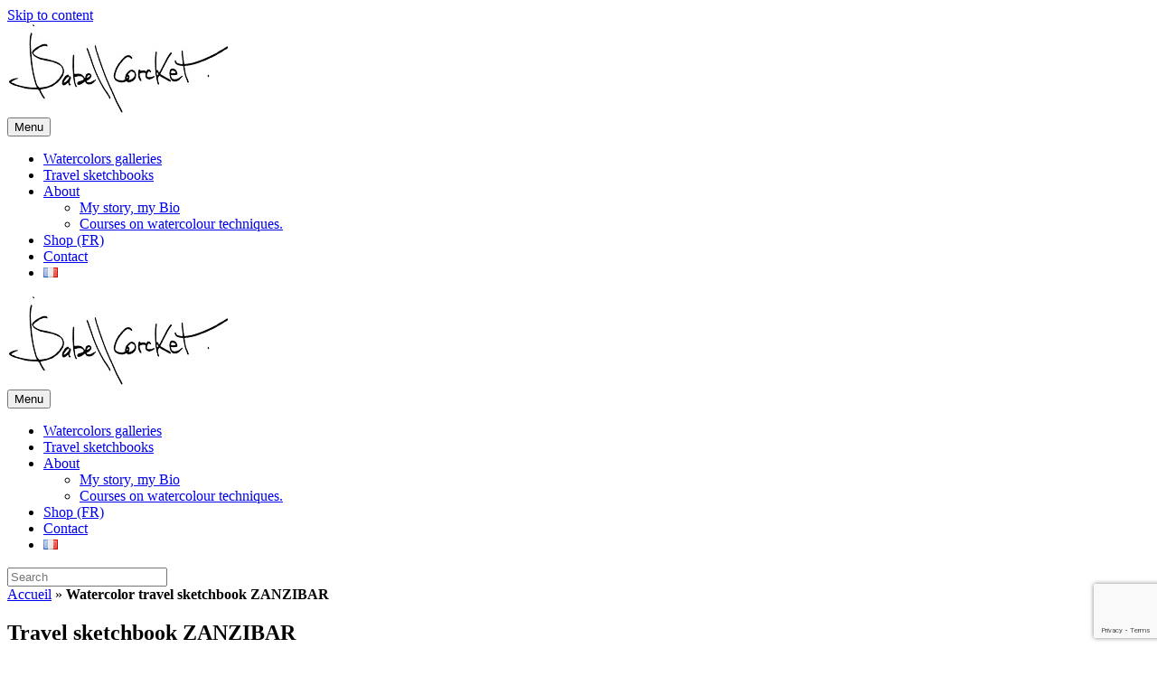

--- FILE ---
content_type: text/html; charset=UTF-8
request_url: https://isabelle-corcket.fr/en/travel-sketchbook-zanzibar/
body_size: 15502
content:
<!DOCTYPE html>
<html lang="en-GB">
<head>
<meta charset="UTF-8" />
<meta name='viewport' content='width=device-width, initial-scale=1.0' />
<meta http-equiv='X-UA-Compatible' content='IE=edge' />
<link rel="profile" href="https://gmpg.org/xfn/11" />
<meta name='robots' content='index, follow, max-image-preview:large, max-snippet:-1, max-video-preview:-1' />
<link rel="alternate" href="https://isabelle-corcket.fr/carnet-de-voyage-zanzibar/" hreflang="fr" />
<link rel="alternate" href="https://isabelle-corcket.fr/en/travel-sketchbook-zanzibar/" hreflang="en" />
<!-- This site is optimized with the Yoast SEO plugin v26.7 - https://yoast.com/wordpress/plugins/seo/ -->
<title>Travel sketchbook zanzibar - watercolorist Isabelle_Corcket</title>
<meta name="description" content="Experience the magic of ZANZIBAR through our watercolor travel sketchbook. Let the colors of Africa paint your imagination." />
<link rel="canonical" href="https://isabelle-corcket.fr/en/travel-sketchbook-zanzibar/" />
<meta property="og:locale" content="en_GB" />
<meta property="og:locale:alternate" content="fr_FR" />
<meta property="og:type" content="article" />
<meta property="og:title" content="Travel sketchbook zanzibar - watercolorist Isabelle_Corcket" />
<meta property="og:description" content="Experience the magic of ZANZIBAR through our watercolor travel sketchbook. Let the colors of Africa paint your imagination." />
<meta property="og:url" content="https://isabelle-corcket.fr/en/travel-sketchbook-zanzibar/" />
<meta property="og:site_name" content="Isabelle_Corcket" />
<meta property="article:published_time" content="2023-08-25T14:24:10+00:00" />
<meta property="article:modified_time" content="2023-08-25T14:42:26+00:00" />
<meta property="og:image" content="https://isabelle-corcket.fr/wp-content/uploads/Kikipeo-Isabelle-Corcket.jpg" />
<meta property="og:image:width" content="995" />
<meta property="og:image:height" content="995" />
<meta property="og:image:type" content="image/jpeg" />
<meta name="author" content="Eric_G_2021" />
<meta name="twitter:card" content="summary_large_image" />
<meta name="twitter:label1" content="Written by" />
<meta name="twitter:data1" content="Eric_G_2021" />
<meta name="twitter:label2" content="Estimated reading time" />
<meta name="twitter:data2" content="1 minute" />
<script type="application/ld+json" class="yoast-schema-graph">{"@context":"https://schema.org","@graph":[{"@type":"Article","@id":"https://isabelle-corcket.fr/en/travel-sketchbook-zanzibar/#article","isPartOf":{"@id":"https://isabelle-corcket.fr/en/travel-sketchbook-zanzibar/"},"author":{"name":"Eric_G_2021","@id":"https://isabelle-corcket.fr/en/#/schema/person/9db3e7cb1c014a98c853cfa4ae6ecc92"},"headline":"Watercolor travel sketchbook ZANZIBAR","datePublished":"2023-08-25T14:24:10+00:00","dateModified":"2023-08-25T14:42:26+00:00","mainEntityOfPage":{"@id":"https://isabelle-corcket.fr/en/travel-sketchbook-zanzibar/"},"wordCount":101,"publisher":{"@id":"https://isabelle-corcket.fr/en/#/schema/person/bcad0dd368346433bd7879ff71cacd56"},"image":{"@id":"https://isabelle-corcket.fr/en/travel-sketchbook-zanzibar/#primaryimage"},"thumbnailUrl":"https://isabelle-corcket.fr/wp-content/uploads/Kikipeo-Isabelle-Corcket.jpg","articleSection":["Travel sketchbooks"],"inLanguage":"en-GB"},{"@type":"WebPage","@id":"https://isabelle-corcket.fr/en/travel-sketchbook-zanzibar/","url":"https://isabelle-corcket.fr/en/travel-sketchbook-zanzibar/","name":"Travel sketchbook zanzibar - watercolorist Isabelle_Corcket","isPartOf":{"@id":"https://isabelle-corcket.fr/en/#website"},"primaryImageOfPage":{"@id":"https://isabelle-corcket.fr/en/travel-sketchbook-zanzibar/#primaryimage"},"image":{"@id":"https://isabelle-corcket.fr/en/travel-sketchbook-zanzibar/#primaryimage"},"thumbnailUrl":"https://isabelle-corcket.fr/wp-content/uploads/Kikipeo-Isabelle-Corcket.jpg","datePublished":"2023-08-25T14:24:10+00:00","dateModified":"2023-08-25T14:42:26+00:00","description":"Experience the magic of ZANZIBAR through our watercolor travel sketchbook. Let the colors of Africa paint your imagination.","breadcrumb":{"@id":"https://isabelle-corcket.fr/en/travel-sketchbook-zanzibar/#breadcrumb"},"inLanguage":"en-GB","potentialAction":[{"@type":"ReadAction","target":["https://isabelle-corcket.fr/en/travel-sketchbook-zanzibar/"]}]},{"@type":"ImageObject","inLanguage":"en-GB","@id":"https://isabelle-corcket.fr/en/travel-sketchbook-zanzibar/#primaryimage","url":"https://isabelle-corcket.fr/wp-content/uploads/Kikipeo-Isabelle-Corcket.jpg","contentUrl":"https://isabelle-corcket.fr/wp-content/uploads/Kikipeo-Isabelle-Corcket.jpg","width":995,"height":995},{"@type":"BreadcrumbList","@id":"https://isabelle-corcket.fr/en/travel-sketchbook-zanzibar/#breadcrumb","itemListElement":[{"@type":"ListItem","position":1,"name":"Accueil","item":"https://isabelle-corcket.fr/en/"},{"@type":"ListItem","position":2,"name":"Watercolor travel sketchbook ZANZIBAR"}]},{"@type":"WebSite","@id":"https://isabelle-corcket.fr/en/#website","url":"https://isabelle-corcket.fr/en/","name":"Isabelle_Corcket","description":"Painter, watercolourist and notebook artists","publisher":{"@id":"https://isabelle-corcket.fr/en/#/schema/person/bcad0dd368346433bd7879ff71cacd56"},"potentialAction":[{"@type":"SearchAction","target":{"@type":"EntryPoint","urlTemplate":"https://isabelle-corcket.fr/en/?s={search_term_string}"},"query-input":{"@type":"PropertyValueSpecification","valueRequired":true,"valueName":"search_term_string"}}],"inLanguage":"en-GB"},{"@type":["Person","Organization"],"@id":"https://isabelle-corcket.fr/en/#/schema/person/bcad0dd368346433bd7879ff71cacd56","name":"Isabelle","image":{"@type":"ImageObject","inLanguage":"en-GB","@id":"https://isabelle-corcket.fr/en/#/schema/person/image/","url":"https://isabelle-corcket.fr/wp-content/uploads/Isabel-Corcket_logo-sign-H100.jpg","contentUrl":"https://isabelle-corcket.fr/wp-content/uploads/Isabel-Corcket_logo-sign-H100.jpg","width":245,"height":100,"caption":"Isabelle"},"logo":{"@id":"https://isabelle-corcket.fr/en/#/schema/person/image/"}},{"@type":"Person","@id":"https://isabelle-corcket.fr/en/#/schema/person/9db3e7cb1c014a98c853cfa4ae6ecc92","name":"Eric_G_2021","image":{"@type":"ImageObject","inLanguage":"en-GB","@id":"https://isabelle-corcket.fr/en/#/schema/person/image/","url":"https://secure.gravatar.com/avatar/ed47b8d3fc7ebe58748189b5f2e05e4e10e8e1c2ece74ff02df7fc63a1c50efe?s=96&d=mm&r=g","contentUrl":"https://secure.gravatar.com/avatar/ed47b8d3fc7ebe58748189b5f2e05e4e10e8e1c2ece74ff02df7fc63a1c50efe?s=96&d=mm&r=g","caption":"Eric_G_2021"},"sameAs":["https://isabelle-corcket.fr/ico2021"],"url":"https://isabelle-corcket.fr/en/author/eric_g_2021/"}]}</script>
<!-- / Yoast SEO plugin. -->
<link rel="alternate" type="text/calendar" title="Isabelle_Corcket &raquo; iCal Feed" href="https://isabelle-corcket.fr/events/?ical=1" />
<link rel="alternate" title="oEmbed (JSON)" type="application/json+oembed" href="https://isabelle-corcket.fr/wp-json/oembed/1.0/embed?url=https%3A%2F%2Fisabelle-corcket.fr%2Fen%2Ftravel-sketchbook-zanzibar%2F&#038;lang=en" />
<link rel="alternate" title="oEmbed (XML)" type="text/xml+oembed" href="https://isabelle-corcket.fr/wp-json/oembed/1.0/embed?url=https%3A%2F%2Fisabelle-corcket.fr%2Fen%2Ftravel-sketchbook-zanzibar%2F&#038;format=xml&#038;lang=en" />
<style id='wp-img-auto-sizes-contain-inline-css'>
img:is([sizes=auto i],[sizes^="auto," i]){contain-intrinsic-size:3000px 1500px}
/*# sourceURL=wp-img-auto-sizes-contain-inline-css */
</style>
<!-- <link rel='stylesheet' id='wp-block-library-css' href='https://isabelle-corcket.fr/wp-includes/css/dist/block-library/style.min.css?ver=6.9' media='all' /> -->
<!-- <link rel='stylesheet' id='wc-blocks-style-css' href='https://isabelle-corcket.fr/wp-content/plugins/woocommerce/assets/client/blocks/wc-blocks.css?ver=wc-10.4.3' media='all' /> -->
<link rel="stylesheet" type="text/css" href="//isabelle-corcket.fr/wp-content/cache/wpfc-minified/effvwdk5/fjw6y.css" media="all"/>
<style id='global-styles-inline-css'>
:root{--wp--preset--aspect-ratio--square: 1;--wp--preset--aspect-ratio--4-3: 4/3;--wp--preset--aspect-ratio--3-4: 3/4;--wp--preset--aspect-ratio--3-2: 3/2;--wp--preset--aspect-ratio--2-3: 2/3;--wp--preset--aspect-ratio--16-9: 16/9;--wp--preset--aspect-ratio--9-16: 9/16;--wp--preset--color--black: #000000;--wp--preset--color--cyan-bluish-gray: #abb8c3;--wp--preset--color--white: #ffffff;--wp--preset--color--pale-pink: #f78da7;--wp--preset--color--vivid-red: #cf2e2e;--wp--preset--color--luminous-vivid-orange: #ff6900;--wp--preset--color--luminous-vivid-amber: #fcb900;--wp--preset--color--light-green-cyan: #7bdcb5;--wp--preset--color--vivid-green-cyan: #00d084;--wp--preset--color--pale-cyan-blue: #8ed1fc;--wp--preset--color--vivid-cyan-blue: #0693e3;--wp--preset--color--vivid-purple: #9b51e0;--wp--preset--color--fl-heading-text: #333333;--wp--preset--color--fl-body-bg: #f2f2f2;--wp--preset--color--fl-body-text: #808080;--wp--preset--color--fl-accent: #2b7bb9;--wp--preset--color--fl-accent-hover: #2b7bb9;--wp--preset--color--fl-topbar-bg: #ffffff;--wp--preset--color--fl-topbar-text: #757575;--wp--preset--color--fl-topbar-link: #428bca;--wp--preset--color--fl-topbar-hover: #2b7bb9;--wp--preset--color--fl-header-bg: #ffffff;--wp--preset--color--fl-header-text: #757575;--wp--preset--color--fl-header-link: #757575;--wp--preset--color--fl-header-hover: #2b7bb9;--wp--preset--color--fl-nav-bg: #ffffff;--wp--preset--color--fl-nav-link: #808080;--wp--preset--color--fl-nav-hover: #2b7bb9;--wp--preset--color--fl-content-bg: #ffffff;--wp--preset--color--fl-footer-widgets-bg: #ffffff;--wp--preset--color--fl-footer-widgets-text: #757575;--wp--preset--color--fl-footer-widgets-link: #428bca;--wp--preset--color--fl-footer-widgets-hover: #2b7bb9;--wp--preset--color--fl-footer-bg: #ffffff;--wp--preset--color--fl-footer-text: #757575;--wp--preset--color--fl-footer-link: #2b7bb9;--wp--preset--color--fl-footer-hover: #2b7bb9;--wp--preset--gradient--vivid-cyan-blue-to-vivid-purple: linear-gradient(135deg,rgb(6,147,227) 0%,rgb(155,81,224) 100%);--wp--preset--gradient--light-green-cyan-to-vivid-green-cyan: linear-gradient(135deg,rgb(122,220,180) 0%,rgb(0,208,130) 100%);--wp--preset--gradient--luminous-vivid-amber-to-luminous-vivid-orange: linear-gradient(135deg,rgb(252,185,0) 0%,rgb(255,105,0) 100%);--wp--preset--gradient--luminous-vivid-orange-to-vivid-red: linear-gradient(135deg,rgb(255,105,0) 0%,rgb(207,46,46) 100%);--wp--preset--gradient--very-light-gray-to-cyan-bluish-gray: linear-gradient(135deg,rgb(238,238,238) 0%,rgb(169,184,195) 100%);--wp--preset--gradient--cool-to-warm-spectrum: linear-gradient(135deg,rgb(74,234,220) 0%,rgb(151,120,209) 20%,rgb(207,42,186) 40%,rgb(238,44,130) 60%,rgb(251,105,98) 80%,rgb(254,248,76) 100%);--wp--preset--gradient--blush-light-purple: linear-gradient(135deg,rgb(255,206,236) 0%,rgb(152,150,240) 100%);--wp--preset--gradient--blush-bordeaux: linear-gradient(135deg,rgb(254,205,165) 0%,rgb(254,45,45) 50%,rgb(107,0,62) 100%);--wp--preset--gradient--luminous-dusk: linear-gradient(135deg,rgb(255,203,112) 0%,rgb(199,81,192) 50%,rgb(65,88,208) 100%);--wp--preset--gradient--pale-ocean: linear-gradient(135deg,rgb(255,245,203) 0%,rgb(182,227,212) 50%,rgb(51,167,181) 100%);--wp--preset--gradient--electric-grass: linear-gradient(135deg,rgb(202,248,128) 0%,rgb(113,206,126) 100%);--wp--preset--gradient--midnight: linear-gradient(135deg,rgb(2,3,129) 0%,rgb(40,116,252) 100%);--wp--preset--font-size--small: 13px;--wp--preset--font-size--medium: 20px;--wp--preset--font-size--large: 36px;--wp--preset--font-size--x-large: 42px;--wp--preset--spacing--20: 0.44rem;--wp--preset--spacing--30: 0.67rem;--wp--preset--spacing--40: 1rem;--wp--preset--spacing--50: 1.5rem;--wp--preset--spacing--60: 2.25rem;--wp--preset--spacing--70: 3.38rem;--wp--preset--spacing--80: 5.06rem;--wp--preset--shadow--natural: 6px 6px 9px rgba(0, 0, 0, 0.2);--wp--preset--shadow--deep: 12px 12px 50px rgba(0, 0, 0, 0.4);--wp--preset--shadow--sharp: 6px 6px 0px rgba(0, 0, 0, 0.2);--wp--preset--shadow--outlined: 6px 6px 0px -3px rgb(255, 255, 255), 6px 6px rgb(0, 0, 0);--wp--preset--shadow--crisp: 6px 6px 0px rgb(0, 0, 0);}:where(.is-layout-flex){gap: 0.5em;}:where(.is-layout-grid){gap: 0.5em;}body .is-layout-flex{display: flex;}.is-layout-flex{flex-wrap: wrap;align-items: center;}.is-layout-flex > :is(*, div){margin: 0;}body .is-layout-grid{display: grid;}.is-layout-grid > :is(*, div){margin: 0;}:where(.wp-block-columns.is-layout-flex){gap: 2em;}:where(.wp-block-columns.is-layout-grid){gap: 2em;}:where(.wp-block-post-template.is-layout-flex){gap: 1.25em;}:where(.wp-block-post-template.is-layout-grid){gap: 1.25em;}.has-black-color{color: var(--wp--preset--color--black) !important;}.has-cyan-bluish-gray-color{color: var(--wp--preset--color--cyan-bluish-gray) !important;}.has-white-color{color: var(--wp--preset--color--white) !important;}.has-pale-pink-color{color: var(--wp--preset--color--pale-pink) !important;}.has-vivid-red-color{color: var(--wp--preset--color--vivid-red) !important;}.has-luminous-vivid-orange-color{color: var(--wp--preset--color--luminous-vivid-orange) !important;}.has-luminous-vivid-amber-color{color: var(--wp--preset--color--luminous-vivid-amber) !important;}.has-light-green-cyan-color{color: var(--wp--preset--color--light-green-cyan) !important;}.has-vivid-green-cyan-color{color: var(--wp--preset--color--vivid-green-cyan) !important;}.has-pale-cyan-blue-color{color: var(--wp--preset--color--pale-cyan-blue) !important;}.has-vivid-cyan-blue-color{color: var(--wp--preset--color--vivid-cyan-blue) !important;}.has-vivid-purple-color{color: var(--wp--preset--color--vivid-purple) !important;}.has-black-background-color{background-color: var(--wp--preset--color--black) !important;}.has-cyan-bluish-gray-background-color{background-color: var(--wp--preset--color--cyan-bluish-gray) !important;}.has-white-background-color{background-color: var(--wp--preset--color--white) !important;}.has-pale-pink-background-color{background-color: var(--wp--preset--color--pale-pink) !important;}.has-vivid-red-background-color{background-color: var(--wp--preset--color--vivid-red) !important;}.has-luminous-vivid-orange-background-color{background-color: var(--wp--preset--color--luminous-vivid-orange) !important;}.has-luminous-vivid-amber-background-color{background-color: var(--wp--preset--color--luminous-vivid-amber) !important;}.has-light-green-cyan-background-color{background-color: var(--wp--preset--color--light-green-cyan) !important;}.has-vivid-green-cyan-background-color{background-color: var(--wp--preset--color--vivid-green-cyan) !important;}.has-pale-cyan-blue-background-color{background-color: var(--wp--preset--color--pale-cyan-blue) !important;}.has-vivid-cyan-blue-background-color{background-color: var(--wp--preset--color--vivid-cyan-blue) !important;}.has-vivid-purple-background-color{background-color: var(--wp--preset--color--vivid-purple) !important;}.has-black-border-color{border-color: var(--wp--preset--color--black) !important;}.has-cyan-bluish-gray-border-color{border-color: var(--wp--preset--color--cyan-bluish-gray) !important;}.has-white-border-color{border-color: var(--wp--preset--color--white) !important;}.has-pale-pink-border-color{border-color: var(--wp--preset--color--pale-pink) !important;}.has-vivid-red-border-color{border-color: var(--wp--preset--color--vivid-red) !important;}.has-luminous-vivid-orange-border-color{border-color: var(--wp--preset--color--luminous-vivid-orange) !important;}.has-luminous-vivid-amber-border-color{border-color: var(--wp--preset--color--luminous-vivid-amber) !important;}.has-light-green-cyan-border-color{border-color: var(--wp--preset--color--light-green-cyan) !important;}.has-vivid-green-cyan-border-color{border-color: var(--wp--preset--color--vivid-green-cyan) !important;}.has-pale-cyan-blue-border-color{border-color: var(--wp--preset--color--pale-cyan-blue) !important;}.has-vivid-cyan-blue-border-color{border-color: var(--wp--preset--color--vivid-cyan-blue) !important;}.has-vivid-purple-border-color{border-color: var(--wp--preset--color--vivid-purple) !important;}.has-vivid-cyan-blue-to-vivid-purple-gradient-background{background: var(--wp--preset--gradient--vivid-cyan-blue-to-vivid-purple) !important;}.has-light-green-cyan-to-vivid-green-cyan-gradient-background{background: var(--wp--preset--gradient--light-green-cyan-to-vivid-green-cyan) !important;}.has-luminous-vivid-amber-to-luminous-vivid-orange-gradient-background{background: var(--wp--preset--gradient--luminous-vivid-amber-to-luminous-vivid-orange) !important;}.has-luminous-vivid-orange-to-vivid-red-gradient-background{background: var(--wp--preset--gradient--luminous-vivid-orange-to-vivid-red) !important;}.has-very-light-gray-to-cyan-bluish-gray-gradient-background{background: var(--wp--preset--gradient--very-light-gray-to-cyan-bluish-gray) !important;}.has-cool-to-warm-spectrum-gradient-background{background: var(--wp--preset--gradient--cool-to-warm-spectrum) !important;}.has-blush-light-purple-gradient-background{background: var(--wp--preset--gradient--blush-light-purple) !important;}.has-blush-bordeaux-gradient-background{background: var(--wp--preset--gradient--blush-bordeaux) !important;}.has-luminous-dusk-gradient-background{background: var(--wp--preset--gradient--luminous-dusk) !important;}.has-pale-ocean-gradient-background{background: var(--wp--preset--gradient--pale-ocean) !important;}.has-electric-grass-gradient-background{background: var(--wp--preset--gradient--electric-grass) !important;}.has-midnight-gradient-background{background: var(--wp--preset--gradient--midnight) !important;}.has-small-font-size{font-size: var(--wp--preset--font-size--small) !important;}.has-medium-font-size{font-size: var(--wp--preset--font-size--medium) !important;}.has-large-font-size{font-size: var(--wp--preset--font-size--large) !important;}.has-x-large-font-size{font-size: var(--wp--preset--font-size--x-large) !important;}
/*# sourceURL=global-styles-inline-css */
</style>
<style id='classic-theme-styles-inline-css'>
/*! This file is auto-generated */
.wp-block-button__link{color:#fff;background-color:#32373c;border-radius:9999px;box-shadow:none;text-decoration:none;padding:calc(.667em + 2px) calc(1.333em + 2px);font-size:1.125em}.wp-block-file__button{background:#32373c;color:#fff;text-decoration:none}
/*# sourceURL=/wp-includes/css/classic-themes.min.css */
</style>
<!-- <link rel='stylesheet' id='jquery-magnificpopup-css' href='https://isabelle-corcket.fr/wp-content/plugins/bb-plugin/css/jquery.magnificpopup.min.css?ver=2.10.0.5' media='all' /> -->
<!-- <link rel='stylesheet' id='fl-builder-layout-4172-css' href='https://isabelle-corcket.fr/wp-content/uploads/bb-plugin/cache/4172-layout.css?ver=06c297c2e83868f10f3b09ff19cc0466' media='all' /> -->
<!-- <link rel='stylesheet' id='contact-form-7-css' href='https://isabelle-corcket.fr/wp-content/plugins/contact-form-7/includes/css/styles.css?ver=6.1.4' media='all' /> -->
<!-- <link rel='stylesheet' id='wpmenucart-icons-css' href='https://isabelle-corcket.fr/wp-content/plugins/woocommerce-menu-bar-cart/assets/css/wpmenucart-icons.min.css?ver=2.14.12' media='all' /> -->
<link rel="stylesheet" type="text/css" href="//isabelle-corcket.fr/wp-content/cache/wpfc-minified/eh8k8nv9/fmstl.css" media="all"/>
<style id='wpmenucart-icons-inline-css'>
@font-face{font-family:WPMenuCart;src:url(https://isabelle-corcket.fr/wp-content/plugins/woocommerce-menu-bar-cart/assets/fonts/WPMenuCart.eot);src:url(https://isabelle-corcket.fr/wp-content/plugins/woocommerce-menu-bar-cart/assets/fonts/WPMenuCart.eot?#iefix) format('embedded-opentype'),url(https://isabelle-corcket.fr/wp-content/plugins/woocommerce-menu-bar-cart/assets/fonts/WPMenuCart.woff2) format('woff2'),url(https://isabelle-corcket.fr/wp-content/plugins/woocommerce-menu-bar-cart/assets/fonts/WPMenuCart.woff) format('woff'),url(https://isabelle-corcket.fr/wp-content/plugins/woocommerce-menu-bar-cart/assets/fonts/WPMenuCart.ttf) format('truetype'),url(https://isabelle-corcket.fr/wp-content/plugins/woocommerce-menu-bar-cart/assets/fonts/WPMenuCart.svg#WPMenuCart) format('svg');font-weight:400;font-style:normal;font-display:swap}
/*# sourceURL=wpmenucart-icons-inline-css */
</style>
<!-- <link rel='stylesheet' id='wpmenucart-css' href='https://isabelle-corcket.fr/wp-content/plugins/woocommerce-menu-bar-cart/assets/css/wpmenucart-main.min.css?ver=2.14.12' media='all' /> -->
<!-- <link rel='stylesheet' id='woocommerce-layout-css' href='https://isabelle-corcket.fr/wp-content/plugins/woocommerce/assets/css/woocommerce-layout.css?ver=10.4.3' media='all' /> -->
<link rel="stylesheet" type="text/css" href="//isabelle-corcket.fr/wp-content/cache/wpfc-minified/7z7d6skq/fjw6y.css" media="all"/>
<!-- <link rel='stylesheet' id='woocommerce-smallscreen-css' href='https://isabelle-corcket.fr/wp-content/plugins/woocommerce/assets/css/woocommerce-smallscreen.css?ver=10.4.3' media='only screen and (max-width: 767px)' /> -->
<link rel="stylesheet" type="text/css" href="//isabelle-corcket.fr/wp-content/cache/wpfc-minified/f3lxjwj9/fjw6y.css" media="only screen and (max-width: 767px)"/>
<!-- <link rel='stylesheet' id='woocommerce-general-css' href='https://isabelle-corcket.fr/wp-content/plugins/woocommerce/assets/css/woocommerce.css?ver=10.4.3' media='all' /> -->
<link rel="stylesheet" type="text/css" href="//isabelle-corcket.fr/wp-content/cache/wpfc-minified/g3g0wmxa/fjw6y.css" media="all"/>
<style id='woocommerce-inline-inline-css'>
.woocommerce form .form-row .required { visibility: visible; }
/*# sourceURL=woocommerce-inline-inline-css */
</style>
<!-- <link rel='stylesheet' id='tablepress-default-css' href='https://isabelle-corcket.fr/wp-content/plugins/tablepress/css/build/default.css?ver=3.2.6' media='all' /> -->
<!-- <link rel='stylesheet' id='addtoany-css' href='https://isabelle-corcket.fr/wp-content/plugins/add-to-any/addtoany.min.css?ver=1.16' media='all' /> -->
<link rel="stylesheet" type="text/css" href="//isabelle-corcket.fr/wp-content/cache/wpfc-minified/lago4190/fjwip.css" media="all"/>
<style id='addtoany-inline-css'>
@media screen and (max-width:980px){
.a2a_floating_style.a2a_vertical_style{display:none;}
}
/*# sourceURL=addtoany-inline-css */
</style>
<!-- <link rel='stylesheet' id='font-awesome-5-css' href='https://isabelle-corcket.fr/wp-content/plugins/bb-plugin/fonts/fontawesome/5.15.4/css/all.min.css?ver=2.10.0.5' media='all' /> -->
<!-- <link rel='stylesheet' id='base-css' href='https://isabelle-corcket.fr/wp-content/themes/bb-theme/css/base.min.css?ver=1.7.19.1' media='all' /> -->
<!-- <link rel='stylesheet' id='fl-automator-skin-css' href='https://isabelle-corcket.fr/wp-content/uploads/bb-theme/skin-69370159078dd.css?ver=1.7.19.1' media='all' /> -->
<!-- <link rel='stylesheet' id='fl-child-theme-css' href='https://isabelle-corcket.fr/wp-content/themes/bb-theme-child/style.css?ver=6.9' media='all' /> -->
<link rel="stylesheet" type="text/css" href="//isabelle-corcket.fr/wp-content/cache/wpfc-minified/6l0c16t5/fjwip.css" media="all"/>
<link rel='stylesheet' id='fl-builder-google-fonts-fead8d264b2b3fe6f640763515408da1-css' href='//fonts.googleapis.com/css?family=Oswald%3A300&#038;ver=6.9' media='all' />
<script id="addtoany-core-js-before">
window.a2a_config=window.a2a_config||{};a2a_config.callbacks=[];a2a_config.overlays=[];a2a_config.templates={};a2a_localize = {
Share: "Share",
Save: "Save",
Subscribe: "Subscribe",
Email: "Email",
Bookmark: "Bookmark",
ShowAll: "Show All",
ShowLess: "Show less",
FindServices: "Find service(s)",
FindAnyServiceToAddTo: "Instantly find any service to add to",
PoweredBy: "Powered by",
ShareViaEmail: "Share via email",
SubscribeViaEmail: "Subscribe via email",
BookmarkInYourBrowser: "Bookmark in your browser",
BookmarkInstructions: "Press Ctrl+D or \u2318+D to bookmark this page",
AddToYourFavorites: "Add to your favourites",
SendFromWebOrProgram: "Send from any email address or email program",
EmailProgram: "Email program",
More: "More&#8230;",
ThanksForSharing: "Thanks for sharing!",
ThanksForFollowing: "Thanks for following!"
};
//# sourceURL=addtoany-core-js-before
</script>
<script defer src="https://static.addtoany.com/menu/page.js" id="addtoany-core-js"></script>
<script src='//isabelle-corcket.fr/wp-content/cache/wpfc-minified/feohs8x/fjw6y.js' type="text/javascript"></script>
<!-- <script src="https://isabelle-corcket.fr/wp-includes/js/jquery/jquery.min.js?ver=3.7.1" id="jquery-core-js"></script> -->
<!-- <script src="https://isabelle-corcket.fr/wp-includes/js/jquery/jquery-migrate.min.js?ver=3.4.1" id="jquery-migrate-js"></script> -->
<!-- <script defer src="https://isabelle-corcket.fr/wp-content/plugins/add-to-any/addtoany.min.js?ver=1.1" id="addtoany-jquery-js"></script> -->
<!-- <script src="https://isabelle-corcket.fr/wp-content/plugins/woocommerce/assets/js/jquery-blockui/jquery.blockUI.min.js?ver=2.7.0-wc.10.4.3" id="wc-jquery-blockui-js" defer data-wp-strategy="defer"></script> -->
<!-- <script src="https://isabelle-corcket.fr/wp-content/plugins/woocommerce/assets/js/js-cookie/js.cookie.min.js?ver=2.1.4-wc.10.4.3" id="wc-js-cookie-js" defer data-wp-strategy="defer"></script> -->
<script id="woocommerce-js-extra">
var woocommerce_params = {"ajax_url":"/wp-admin/admin-ajax.php","wc_ajax_url":"/?wc-ajax=%%endpoint%%","i18n_password_show":"Show password","i18n_password_hide":"Hide password"};
//# sourceURL=woocommerce-js-extra
</script>
<script src='//isabelle-corcket.fr/wp-content/cache/wpfc-minified/g3boo54f/fjw6y.js' type="text/javascript"></script>
<!-- <script src="https://isabelle-corcket.fr/wp-content/plugins/woocommerce/assets/js/frontend/woocommerce.min.js?ver=10.4.3" id="woocommerce-js" defer data-wp-strategy="defer"></script> -->
<link rel="https://api.w.org/" href="https://isabelle-corcket.fr/wp-json/" /><link rel="alternate" title="JSON" type="application/json" href="https://isabelle-corcket.fr/wp-json/wp/v2/posts/4172" /><link rel='shortlink' href='https://isabelle-corcket.fr/?p=4172' />
<meta name="tec-api-version" content="v1"><meta name="tec-api-origin" content="https://isabelle-corcket.fr"><link rel="alternate" href="https://isabelle-corcket.fr/wp-json/tribe/events/v1/" />	<noscript><style>.woocommerce-product-gallery{ opacity: 1 !important; }</style></noscript>
<style>.recentcomments a{display:inline !important;padding:0 !important;margin:0 !important;}</style><link rel="icon" href="https://isabelle-corcket.fr/wp-content/uploads/favicon.gif" sizes="32x32" />
<link rel="icon" href="https://isabelle-corcket.fr/wp-content/uploads/favicon.gif" sizes="192x192" />
<link rel="apple-touch-icon" href="https://isabelle-corcket.fr/wp-content/uploads/favicon.gif" />
<meta name="msapplication-TileImage" content="https://isabelle-corcket.fr/wp-content/uploads/favicon.gif" />
<!-- Global site tag (gtag.js) - Google Analytics -->
<script async src="https://www.googletagmanager.com/gtag/js?id=UA-31165257-1"></script>
<script>
window.dataLayer = window.dataLayer || [];
function gtag(){dataLayer.push(arguments);}
gtag('js', new Date());
gtag('config', 'UA-31165257-1');
</script>
<!-- <link rel='stylesheet' id='wc-stripe-blocks-checkout-style-css' href='https://isabelle-corcket.fr/wp-content/plugins/woocommerce-gateway-stripe/build/upe-blocks.css?ver=5149cca93b0373758856' media='all' /> -->
<link rel="stylesheet" type="text/css" href="//isabelle-corcket.fr/wp-content/cache/wpfc-minified/m0wl35x8/fjw6y.css" media="all"/>
</head>
<body class="wp-singular post-template post-template-tpl-full-width post-template-tpl-full-width-php single single-post postid-4172 single-format-standard wp-theme-bb-theme wp-child-theme-bb-theme-child theme-bb-theme fl-builder fl-builder-2-10-0-5 fl-theme-1-7-19-1 fl-no-js woocommerce-no-js tribe-no-js page-template-beaver-builder-child-theme fl-framework-base fl-preset-default fl-full-width fl-nav-mobile-offcanvas fl-offcanvas-push-right fl-search-active fl-submenu-indicator" itemscope="itemscope" itemtype="https://schema.org/WebPage">
<a aria-label="Skip to content" class="fl-screen-reader-text" href="#fl-main-content">Skip to content</a><div class="fl-page">
<header class="fl-page-header fl-page-header-fixed fl-page-nav-right fl-page-nav-toggle-icon fl-page-nav-toggle-visible-mobile"  role="banner">
<div class="fl-page-header-wrap">
<div class="fl-page-header-container container">
<div class="fl-page-header-row row">
<div class="col-sm-12 col-md-3 fl-page-logo-wrap">
<div class="fl-page-header-logo">
<a href="https://isabelle-corcket.fr/en/"><img class="fl-logo-img" loading="false" data-no-lazy="1"   itemscope itemtype="https://schema.org/ImageObject" src="https://isabelle-corcket.fr/wp-content/uploads/Isabel-Corcket_logo-sign-H100.jpg" data-retina="" title="" width="245" data-width="245" height="100" data-height="100" alt="Isabelle_Corcket" /><meta itemprop="name" content="Isabelle_Corcket" /></a>
</div>
</div>
<div class="col-sm-12 col-md-9 fl-page-fixed-nav-wrap">
<div class="fl-page-nav-wrap">
<nav class="fl-page-nav fl-nav navbar navbar-default navbar-expand-md" aria-label="Header Menu" role="navigation">
<button type="button" class="navbar-toggle navbar-toggler" data-toggle="collapse" data-target=".fl-page-nav-collapse">
<span><i class="fas fa-bars" aria-hidden="true"></i><span class="sr-only">Menu</span></span>
</button>
<div class="fl-page-nav-collapse collapse navbar-collapse">
<ul id="menu-primary-menu-en" class="nav navbar-nav navbar-right menu fl-theme-menu"><li id="menu-item-4129" class="menu-item menu-item-type-post_type menu-item-object-page menu-item-4129 nav-item"><a href="https://isabelle-corcket.fr/en/watercolors-galleries/" class="nav-link">Watercolors galleries</a></li>
<li id="menu-item-4130" class="menu-item menu-item-type-post_type menu-item-object-page menu-item-4130 nav-item"><a href="https://isabelle-corcket.fr/en/travel-sketchbooks/" class="nav-link">Travel sketchbooks</a></li>
<li id="menu-item-4203" class="menu-item menu-item-type-custom menu-item-object-custom menu-item-has-children menu-item-4203 nav-item"><a href="#" class="nav-link">About</a><div class="fl-submenu-icon-wrap"><span class="fl-submenu-toggle-icon"></span></div>
<ul class="sub-menu">
<li id="menu-item-4131" class="menu-item menu-item-type-post_type menu-item-object-page menu-item-4131 nav-item"><a href="https://isabelle-corcket.fr/en/bio-isabelle-corcket-watercolour-travel-notebook/" class="nav-link">My story, my Bio</a></li>
<li id="menu-item-4132" class="menu-item menu-item-type-post_type menu-item-object-page menu-item-4132 nav-item"><a href="https://isabelle-corcket.fr/en/bio-isabelle-corcket-watercolour-travel-notebook/courses-watercolour/" class="nav-link">Courses on watercolour techniques.</a></li>
</ul>
</li>
<li id="menu-item-4135" class="menu-item menu-item-type-post_type menu-item-object-page menu-item-4135 nav-item"><a href="https://isabelle-corcket.fr/boutique/" class="nav-link">Shop (FR)</a></li>
<li id="menu-item-4239" class="menu-item menu-item-type-post_type menu-item-object-page menu-item-4239 nav-item"><a href="https://isabelle-corcket.fr/en/watercolors-painter-contact/" class="nav-link">Contact</a></li>
<li id="menu-item-3047-fr" class="lang-item lang-item-16 lang-item-fr lang-item-first menu-item menu-item-type-custom menu-item-object-custom menu-item-3047-fr nav-item"><a href="https://isabelle-corcket.fr/carnet-de-voyage-zanzibar/" hreflang="fr-FR" lang="fr-FR" class="nav-link"><img src="[data-uri]" alt="| FR" width="16" height="11" style="width: 16px; height: 11px;" /></a></li>
</ul>							</div>
</nav>
</div>
</div>
</div>
</div>
</div>
</header><!-- .fl-page-header-fixed -->
<header class="fl-page-header fl-page-header-primary fl-page-nav-right fl-page-nav-toggle-icon fl-page-nav-toggle-visible-mobile" itemscope="itemscope" itemtype="https://schema.org/WPHeader"  role="banner">
<div class="fl-page-header-wrap">
<div class="fl-page-header-container container">
<div class="fl-page-header-row row">
<div class="col-sm-12 col-md-4 fl-page-header-logo-col">
<div class="fl-page-header-logo" itemscope="itemscope" itemtype="https://schema.org/Organization">
<a href="https://isabelle-corcket.fr/en/" itemprop="url"><img class="fl-logo-img" loading="false" data-no-lazy="1"   itemscope itemtype="https://schema.org/ImageObject" src="https://isabelle-corcket.fr/wp-content/uploads/Isabel-Corcket_logo-sign-H100.jpg" data-retina="" title="" width="245" data-width="245" height="100" data-height="100" alt="Isabelle_Corcket" /><meta itemprop="name" content="Isabelle_Corcket" /></a>
</div>
</div>
<div class="col-sm-12 col-md-8 fl-page-nav-col">
<div class="fl-page-nav-wrap">
<nav class="fl-page-nav fl-nav navbar navbar-default navbar-expand-md" aria-label="Header Menu" itemscope="itemscope" itemtype="https://schema.org/SiteNavigationElement" role="navigation">
<button type="button" class="navbar-toggle navbar-toggler" data-toggle="collapse" data-target=".fl-page-nav-collapse">
<span><i class="fas fa-bars" aria-hidden="true"></i><span class="sr-only">Menu</span></span>
</button>
<div class="fl-page-nav-collapse collapse navbar-collapse">
<ul id="menu-primary-menu-en-1" class="nav navbar-nav navbar-right menu fl-theme-menu"><li class="menu-item menu-item-type-post_type menu-item-object-page menu-item-4129 nav-item"><a href="https://isabelle-corcket.fr/en/watercolors-galleries/" class="nav-link">Watercolors galleries</a></li>
<li class="menu-item menu-item-type-post_type menu-item-object-page menu-item-4130 nav-item"><a href="https://isabelle-corcket.fr/en/travel-sketchbooks/" class="nav-link">Travel sketchbooks</a></li>
<li class="menu-item menu-item-type-custom menu-item-object-custom menu-item-has-children menu-item-4203 nav-item"><a href="#" class="nav-link">About</a><div class="fl-submenu-icon-wrap"><span class="fl-submenu-toggle-icon"></span></div>
<ul class="sub-menu">
<li class="menu-item menu-item-type-post_type menu-item-object-page menu-item-4131 nav-item"><a href="https://isabelle-corcket.fr/en/bio-isabelle-corcket-watercolour-travel-notebook/" class="nav-link">My story, my Bio</a></li>
<li class="menu-item menu-item-type-post_type menu-item-object-page menu-item-4132 nav-item"><a href="https://isabelle-corcket.fr/en/bio-isabelle-corcket-watercolour-travel-notebook/courses-watercolour/" class="nav-link">Courses on watercolour techniques.</a></li>
</ul>
</li>
<li class="menu-item menu-item-type-post_type menu-item-object-page menu-item-4135 nav-item"><a href="https://isabelle-corcket.fr/boutique/" class="nav-link">Shop (FR)</a></li>
<li class="menu-item menu-item-type-post_type menu-item-object-page menu-item-4239 nav-item"><a href="https://isabelle-corcket.fr/en/watercolors-painter-contact/" class="nav-link">Contact</a></li>
<li class="lang-item lang-item-16 lang-item-fr lang-item-first menu-item menu-item-type-custom menu-item-object-custom menu-item-3047-fr nav-item"><a href="https://isabelle-corcket.fr/carnet-de-voyage-zanzibar/" hreflang="fr-FR" lang="fr-FR" class="nav-link"><img src="[data-uri]" alt="| FR" width="16" height="11" style="width: 16px; height: 11px;" /></a></li>
</ul><div class="fl-page-nav-search">
<a href="#" class="fas fa-search" aria-label="Search" aria-expanded="false" aria-haspopup="true" id='flsearchform'></a>
<form method="get" role="search" aria-label="Search" action="https://isabelle-corcket.fr/en/" title="Type and press Enter to search.">
<input type="search" class="fl-search-input form-control" name="s" placeholder="Search" value="" aria-labelledby="flsearchform" />
</form>
</div>
</div>
</nav>
</div>
</div>
</div>
</div>
</div>
</header><!-- .fl-page-header -->
<div id="fl-main-content" class="fl-page-content" itemprop="mainContentOfPage" role="main">
<div class="fl-content-full container">
<div class="row">
<div class="fl-content col-md-12">
<article class="fl-post post-4172 post type-post status-publish format-standard has-post-thumbnail hentry category-travel-sketchbooks" id="fl-post-4172" itemscope="itemscope" itemtype="https://schema.org/CreativeWork">
<div class="fl-post-content clearfix" itemprop="text">
<div class="fl-builder-content fl-builder-content-4172 fl-builder-content-primary fl-builder-global-templates-locked" data-post-id="4172"><div class="fl-row fl-row-fixed-width fl-row-bg-none fl-node-4vfin2u9joy3 fl-row-full-height fl-row-align-center" data-node="4vfin2u9joy3">
<div class="fl-row-content-wrap">
<div class="fl-row-content fl-row-fixed-width fl-node-content">
<div class="fl-col-group fl-node-aco37ykp1t46" data-node="aco37ykp1t46">
<div class="fl-col fl-node-yrwilvcz19j6 fl-col-bg-color" data-node="yrwilvcz19j6">
<div class="fl-col-content fl-node-content"><div class="fl-module fl-module-html fl-node-tvl4yawu5073" data-node="tvl4yawu5073">
<div class="fl-module-content fl-node-content">
<div class="fl-html">
<span><span><a href="https://isabelle-corcket.fr/en/">Accueil</a></span> » <span class="breadcrumb_last" aria-current="page"><strong>Watercolor travel sketchbook ZANZIBAR</strong></span></span></div>
</div>
</div>
<div class="fl-module fl-module-heading fl-node-f9zljch6nm4e" data-node="f9zljch6nm4e">
<div class="fl-module-content fl-node-content">
<h1 class="fl-heading">
<span class="fl-heading-text">Travel sketchbook ZANZIBAR</span>
</h1>
</div>
</div>
<div class="fl-module fl-module-rich-text fl-node-268hftdeknry" data-node="268hftdeknry">
<div class="fl-module-content fl-node-content">
<div class="fl-rich-text">
<p>"Excerpts from my travel journal in Tanzania, June 2016. Hakuna Matata - 'no problem, everything's fine.' 16 days, far too short, on this extraordinary island, Zanzibar. A mix of religions, races, and skin colors; Ebony, white sands, red earth, spices, and lush vegetation, the fragrance of trade winds, Zanzibar, just the name... 'Coral Stone,' Contemplation, meditation, immersion...</p>
<p>If God grants me life, I will return."</p>
</div>
</div>
</div>
</div>
</div>
</div>
<div class="fl-col-group fl-node-4y25jptr7d0v" data-node="4y25jptr7d0v">
<div class="fl-col fl-node-dybg5h3en4f9 fl-col-bg-color" data-node="dybg5h3en4f9">
<div class="fl-col-content fl-node-content"><div class="fl-module fl-module-gallery fl-node-uokmb63hx1wi hover-zoom-in" data-node="uokmb63hx1wi">
<div class="fl-module-content fl-node-content">
<div class="fl-mosaicflow">
<div role="list" class="fl-mosaicflow-content">
<div class="fl-mosaicflow-item">
<div role="figure" class="fl-photo fl-photo-align-center" itemscope itemtype="https://schema.org/ImageObject">
<div class="fl-photo-content fl-photo-img-jpg">
<a href="https://isabelle-corcket.fr/wp-content/uploads/sable-Isabelle-Corcket-1024x404.jpg"  target="_self" itemprop="url">
<img decoding="async" width="1024" height="404" class="fl-photo-img wp-image-1840" src="https://isabelle-corcket.fr/wp-content/uploads/sable-Isabelle-Corcket-1024x404.jpg" alt="sable-isabelle-corcket" title="sable-isabelle-corcket" loading="lazy" itemprop="image" srcset="https://isabelle-corcket.fr/wp-content/uploads/sable-Isabelle-Corcket-1024x404.jpg 1024w, https://isabelle-corcket.fr/wp-content/uploads/sable-Isabelle-Corcket-300x118.jpg 300w, https://isabelle-corcket.fr/wp-content/uploads/sable-Isabelle-Corcket-768x303.jpg 768w, https://isabelle-corcket.fr/wp-content/uploads/sable-Isabelle-Corcket-600x237.jpg 600w, https://isabelle-corcket.fr/wp-content/uploads/sable-Isabelle-Corcket.jpg 1260w" sizes="auto, (max-width: 1024px) 100vw, 1024px" />
</a>
</div>
</div>
</div>
<div class="fl-mosaicflow-item">
<div role="figure" class="fl-photo fl-photo-align-center" itemscope itemtype="https://schema.org/ImageObject">
<div class="fl-photo-content fl-photo-img-jpg">
<a href="https://isabelle-corcket.fr/wp-content/uploads/Stone-town-r-Isabelle-Corcket.jpg"  target="_self" itemprop="url">
<img decoding="async" width="915" height="497" class="fl-photo-img wp-image-1841" src="https://isabelle-corcket.fr/wp-content/uploads/Stone-town-r-Isabelle-Corcket.jpg" alt="stone-town-r-isabelle-corcket" title="stone-town-r-isabelle-corcket" loading="lazy" itemprop="image" srcset="https://isabelle-corcket.fr/wp-content/uploads/Stone-town-r-Isabelle-Corcket.jpg 915w, https://isabelle-corcket.fr/wp-content/uploads/Stone-town-r-Isabelle-Corcket-300x163.jpg 300w, https://isabelle-corcket.fr/wp-content/uploads/Stone-town-r-Isabelle-Corcket-768x417.jpg 768w, https://isabelle-corcket.fr/wp-content/uploads/Stone-town-r-Isabelle-Corcket-600x326.jpg 600w" sizes="auto, (max-width: 915px) 100vw, 915px" />
</a>
</div>
</div>
</div>
<div class="fl-mosaicflow-item">
<div role="figure" class="fl-photo fl-photo-align-center" itemscope itemtype="https://schema.org/ImageObject">
<div class="fl-photo-content fl-photo-img-jpg">
<a href="https://isabelle-corcket.fr/wp-content/uploads/chantier-Isabelle-Corcket-1024x421.jpg"  target="_self" itemprop="url">
<img decoding="async" width="1024" height="421" class="fl-photo-img wp-image-1837" src="https://isabelle-corcket.fr/wp-content/uploads/chantier-Isabelle-Corcket-1024x421.jpg" alt="chantier-isabelle-corcket" title="chantier-isabelle-corcket" loading="lazy" itemprop="image" srcset="https://isabelle-corcket.fr/wp-content/uploads/chantier-Isabelle-Corcket-1024x421.jpg 1024w, https://isabelle-corcket.fr/wp-content/uploads/chantier-Isabelle-Corcket-300x123.jpg 300w, https://isabelle-corcket.fr/wp-content/uploads/chantier-Isabelle-Corcket-768x316.jpg 768w, https://isabelle-corcket.fr/wp-content/uploads/chantier-Isabelle-Corcket-600x247.jpg 600w, https://isabelle-corcket.fr/wp-content/uploads/chantier-Isabelle-Corcket.jpg 1208w" sizes="auto, (max-width: 1024px) 100vw, 1024px" />
</a>
</div>
</div>
</div>
<div class="fl-mosaicflow-item">
<div role="figure" class="fl-photo fl-photo-align-center" itemscope itemtype="https://schema.org/ImageObject">
<div class="fl-photo-content fl-photo-img-jpg">
<a href="https://isabelle-corcket.fr/wp-content/uploads/Zanzibar2-I-Corcket-au-dessus-des-toits-1024x355.jpg"  target="_self" itemprop="url">
<img decoding="async" width="1024" height="355" class="fl-photo-img wp-image-2176" src="https://isabelle-corcket.fr/wp-content/uploads/Zanzibar2-I-Corcket-au-dessus-des-toits-1024x355.jpg" alt="Zanzibar2-I-Corcket-au-dessus-des toits" title="Zanzibar2-I-Corcket-au-dessus-des toits" loading="lazy" itemprop="image" srcset="https://isabelle-corcket.fr/wp-content/uploads/Zanzibar2-I-Corcket-au-dessus-des-toits-1024x355.jpg 1024w, https://isabelle-corcket.fr/wp-content/uploads/Zanzibar2-I-Corcket-au-dessus-des-toits-300x104.jpg 300w, https://isabelle-corcket.fr/wp-content/uploads/Zanzibar2-I-Corcket-au-dessus-des-toits-768x266.jpg 768w, https://isabelle-corcket.fr/wp-content/uploads/Zanzibar2-I-Corcket-au-dessus-des-toits-600x208.jpg 600w, https://isabelle-corcket.fr/wp-content/uploads/Zanzibar2-I-Corcket-au-dessus-des-toits.jpg 1428w" sizes="auto, (max-width: 1024px) 100vw, 1024px" />
</a>
</div>
</div>
</div>
<div class="fl-mosaicflow-item">
<div role="figure" class="fl-photo fl-photo-align-center" itemscope itemtype="https://schema.org/ImageObject">
<div class="fl-photo-content fl-photo-img-jpg">
<a href="https://isabelle-corcket.fr/wp-content/uploads/Zanzibar2-I-Corcket-les-portes-de-Stone-Town-1024x363.jpg"  target="_self" itemprop="url">
<img decoding="async" width="1024" height="363" class="fl-photo-img wp-image-2175" src="https://isabelle-corcket.fr/wp-content/uploads/Zanzibar2-I-Corcket-les-portes-de-Stone-Town-1024x363.jpg" alt="Zanzibar2-I-Corcket-les-portes-de-Stone-Town" title="Zanzibar2-I-Corcket-les-portes-de-Stone-Town" loading="lazy" itemprop="image" srcset="https://isabelle-corcket.fr/wp-content/uploads/Zanzibar2-I-Corcket-les-portes-de-Stone-Town-1024x363.jpg 1024w, https://isabelle-corcket.fr/wp-content/uploads/Zanzibar2-I-Corcket-les-portes-de-Stone-Town-300x106.jpg 300w, https://isabelle-corcket.fr/wp-content/uploads/Zanzibar2-I-Corcket-les-portes-de-Stone-Town-768x273.jpg 768w, https://isabelle-corcket.fr/wp-content/uploads/Zanzibar2-I-Corcket-les-portes-de-Stone-Town-600x213.jpg 600w, https://isabelle-corcket.fr/wp-content/uploads/Zanzibar2-I-Corcket-les-portes-de-Stone-Town.jpg 1395w" sizes="auto, (max-width: 1024px) 100vw, 1024px" />
</a>
</div>
</div>
</div>
<div class="fl-mosaicflow-item">
<div role="figure" class="fl-photo fl-photo-align-center" itemscope itemtype="https://schema.org/ImageObject">
<div class="fl-photo-content fl-photo-img-jpg">
<a href="https://isabelle-corcket.fr/wp-content/uploads/Zanzibar2-I-Corcket-la-Villa-1024x363.jpg"  target="_self" itemprop="url">
<img decoding="async" width="1024" height="363" class="fl-photo-img wp-image-2174" src="https://isabelle-corcket.fr/wp-content/uploads/Zanzibar2-I-Corcket-la-Villa-1024x363.jpg" alt="Zanzibar2-I-Corcket-la-Villa" title="Zanzibar2-I-Corcket-la-Villa" loading="lazy" itemprop="image" srcset="https://isabelle-corcket.fr/wp-content/uploads/Zanzibar2-I-Corcket-la-Villa-1024x363.jpg 1024w, https://isabelle-corcket.fr/wp-content/uploads/Zanzibar2-I-Corcket-la-Villa-300x106.jpg 300w, https://isabelle-corcket.fr/wp-content/uploads/Zanzibar2-I-Corcket-la-Villa-768x272.jpg 768w, https://isabelle-corcket.fr/wp-content/uploads/Zanzibar2-I-Corcket-la-Villa-600x213.jpg 600w, https://isabelle-corcket.fr/wp-content/uploads/Zanzibar2-I-Corcket-la-Villa.jpg 1396w" sizes="auto, (max-width: 1024px) 100vw, 1024px" />
</a>
</div>
</div>
</div>
<div class="fl-mosaicflow-item">
<div role="figure" class="fl-photo fl-photo-align-center" itemscope itemtype="https://schema.org/ImageObject">
<div class="fl-photo-content fl-photo-img-jpg">
<a href="https://isabelle-corcket.fr/wp-content/uploads/Turquoise-Isabelle-Corcket.jpg"  target="_self" itemprop="url">
<img decoding="async" width="995" height="995" class="fl-photo-img wp-image-1842" src="https://isabelle-corcket.fr/wp-content/uploads/Turquoise-Isabelle-Corcket.jpg" alt="turquoise-isabelle-corcket" title="turquoise-isabelle-corcket" loading="lazy" itemprop="image" srcset="https://isabelle-corcket.fr/wp-content/uploads/Turquoise-Isabelle-Corcket.jpg 995w, https://isabelle-corcket.fr/wp-content/uploads/Turquoise-Isabelle-Corcket-300x300.jpg 300w, https://isabelle-corcket.fr/wp-content/uploads/Turquoise-Isabelle-Corcket-150x150.jpg 150w, https://isabelle-corcket.fr/wp-content/uploads/Turquoise-Isabelle-Corcket-768x768.jpg 768w, https://isabelle-corcket.fr/wp-content/uploads/Turquoise-Isabelle-Corcket-600x600.jpg 600w, https://isabelle-corcket.fr/wp-content/uploads/Turquoise-Isabelle-Corcket-100x100.jpg 100w" sizes="auto, (max-width: 995px) 100vw, 995px" />
</a>
</div>
</div>
</div>
<div class="fl-mosaicflow-item">
<div role="figure" class="fl-photo fl-photo-align-center" itemscope itemtype="https://schema.org/ImageObject">
<div class="fl-photo-content fl-photo-img-jpg">
<a href="https://isabelle-corcket.fr/wp-content/uploads/Bord-de-mer-Isabelle-Corcket-1024x768.jpg"  target="_self" itemprop="url">
<img decoding="async" width="1024" height="768" class="fl-photo-img wp-image-1836" src="https://isabelle-corcket.fr/wp-content/uploads/Bord-de-mer-Isabelle-Corcket-1024x768.jpg" alt="bord-de-mer-isabelle-corcket" title="bord-de-mer-isabelle-corcket" loading="lazy" itemprop="image" srcset="https://isabelle-corcket.fr/wp-content/uploads/Bord-de-mer-Isabelle-Corcket-1024x768.jpg 1024w, https://isabelle-corcket.fr/wp-content/uploads/Bord-de-mer-Isabelle-Corcket-300x225.jpg 300w, https://isabelle-corcket.fr/wp-content/uploads/Bord-de-mer-Isabelle-Corcket-768x576.jpg 768w, https://isabelle-corcket.fr/wp-content/uploads/Bord-de-mer-Isabelle-Corcket-600x450.jpg 600w, https://isabelle-corcket.fr/wp-content/uploads/Bord-de-mer-Isabelle-Corcket.jpg 1327w" sizes="auto, (max-width: 1024px) 100vw, 1024px" />
</a>
</div>
</div>
</div>
<div class="fl-mosaicflow-item">
<div role="figure" class="fl-photo fl-photo-align-center" itemscope itemtype="https://schema.org/ImageObject">
<div class="fl-photo-content fl-photo-img-jpg">
<a href="https://isabelle-corcket.fr/wp-content/uploads/Kikipeo-Isabelle-Corcket.jpg"  target="_self" itemprop="url">
<img decoding="async" width="995" height="995" class="fl-photo-img wp-image-1838" src="https://isabelle-corcket.fr/wp-content/uploads/Kikipeo-Isabelle-Corcket.jpg" alt="kikipeo-isabelle-corcket" title="kikipeo-isabelle-corcket" loading="lazy" itemprop="image" srcset="https://isabelle-corcket.fr/wp-content/uploads/Kikipeo-Isabelle-Corcket.jpg 995w, https://isabelle-corcket.fr/wp-content/uploads/Kikipeo-Isabelle-Corcket-300x300.jpg 300w, https://isabelle-corcket.fr/wp-content/uploads/Kikipeo-Isabelle-Corcket-150x150.jpg 150w, https://isabelle-corcket.fr/wp-content/uploads/Kikipeo-Isabelle-Corcket-768x768.jpg 768w, https://isabelle-corcket.fr/wp-content/uploads/Kikipeo-Isabelle-Corcket-600x600.jpg 600w, https://isabelle-corcket.fr/wp-content/uploads/Kikipeo-Isabelle-Corcket-100x100.jpg 100w" sizes="auto, (max-width: 995px) 100vw, 995px" />
</a>
</div>
</div>
</div>
<div class="fl-mosaicflow-item">
<div role="figure" class="fl-photo fl-photo-align-center" itemscope itemtype="https://schema.org/ImageObject">
<div class="fl-photo-content fl-photo-img-jpg">
<a href="https://isabelle-corcket.fr/wp-content/uploads/Ruelle-Isabelle-Corcket.jpg"  target="_self" itemprop="url">
<img decoding="async" width="995" height="995" class="fl-photo-img wp-image-1839" src="https://isabelle-corcket.fr/wp-content/uploads/Ruelle-Isabelle-Corcket.jpg" alt="ruelle-isabelle-corcket" title="ruelle-isabelle-corcket" loading="lazy" itemprop="image" srcset="https://isabelle-corcket.fr/wp-content/uploads/Ruelle-Isabelle-Corcket.jpg 995w, https://isabelle-corcket.fr/wp-content/uploads/Ruelle-Isabelle-Corcket-300x300.jpg 300w, https://isabelle-corcket.fr/wp-content/uploads/Ruelle-Isabelle-Corcket-150x150.jpg 150w, https://isabelle-corcket.fr/wp-content/uploads/Ruelle-Isabelle-Corcket-768x768.jpg 768w, https://isabelle-corcket.fr/wp-content/uploads/Ruelle-Isabelle-Corcket-600x600.jpg 600w, https://isabelle-corcket.fr/wp-content/uploads/Ruelle-Isabelle-Corcket-100x100.jpg 100w" sizes="auto, (max-width: 995px) 100vw, 995px" />
</a>
</div>
</div>
</div>
<div class="fl-mosaicflow-item">
<div role="figure" class="fl-photo fl-photo-align-center" itemscope itemtype="https://schema.org/ImageObject">
<div class="fl-photo-content fl-photo-img-jpg">
<a href="https://isabelle-corcket.fr/wp-content/uploads/Zanzibar2-I-Corcket-IMG_7338.jpg"  target="_self" itemprop="url">
<img decoding="async" width="995" height="995" class="fl-photo-img wp-image-2170" src="https://isabelle-corcket.fr/wp-content/uploads/Zanzibar2-I-Corcket-IMG_7338.jpg" alt="Zanzibar2-I-Corcket-IMG_7338" title="Zanzibar2-I-Corcket-IMG_7338" loading="lazy" itemprop="image" srcset="https://isabelle-corcket.fr/wp-content/uploads/Zanzibar2-I-Corcket-IMG_7338.jpg 995w, https://isabelle-corcket.fr/wp-content/uploads/Zanzibar2-I-Corcket-IMG_7338-300x300.jpg 300w, https://isabelle-corcket.fr/wp-content/uploads/Zanzibar2-I-Corcket-IMG_7338-150x150.jpg 150w, https://isabelle-corcket.fr/wp-content/uploads/Zanzibar2-I-Corcket-IMG_7338-768x768.jpg 768w, https://isabelle-corcket.fr/wp-content/uploads/Zanzibar2-I-Corcket-IMG_7338-600x600.jpg 600w, https://isabelle-corcket.fr/wp-content/uploads/Zanzibar2-I-Corcket-IMG_7338-100x100.jpg 100w" sizes="auto, (max-width: 995px) 100vw, 995px" />
</a>
</div>
</div>
</div>
<div class="fl-mosaicflow-item">
<div role="figure" class="fl-photo fl-photo-align-center" itemscope itemtype="https://schema.org/ImageObject">
<div class="fl-photo-content fl-photo-img-jpg">
<a href="https://isabelle-corcket.fr/wp-content/uploads/Zanzibar2-I-Corcket-IMG_8389.jpg"  target="_self" itemprop="url">
<img decoding="async" width="995" height="995" class="fl-photo-img wp-image-2172" src="https://isabelle-corcket.fr/wp-content/uploads/Zanzibar2-I-Corcket-IMG_8389.jpg" alt="Zanzibar2-I-Corcket-IMG_8389" title="Zanzibar2-I-Corcket-IMG_8389" loading="lazy" itemprop="image" srcset="https://isabelle-corcket.fr/wp-content/uploads/Zanzibar2-I-Corcket-IMG_8389.jpg 995w, https://isabelle-corcket.fr/wp-content/uploads/Zanzibar2-I-Corcket-IMG_8389-300x300.jpg 300w, https://isabelle-corcket.fr/wp-content/uploads/Zanzibar2-I-Corcket-IMG_8389-150x150.jpg 150w, https://isabelle-corcket.fr/wp-content/uploads/Zanzibar2-I-Corcket-IMG_8389-768x768.jpg 768w, https://isabelle-corcket.fr/wp-content/uploads/Zanzibar2-I-Corcket-IMG_8389-600x600.jpg 600w, https://isabelle-corcket.fr/wp-content/uploads/Zanzibar2-I-Corcket-IMG_8389-100x100.jpg 100w" sizes="auto, (max-width: 995px) 100vw, 995px" />
</a>
</div>
</div>
</div>
<div class="fl-mosaicflow-item">
<div role="figure" class="fl-photo fl-photo-align-center" itemscope itemtype="https://schema.org/ImageObject">
<div class="fl-photo-content fl-photo-img-jpg">
<a href="https://isabelle-corcket.fr/wp-content/uploads/Zanzibar2-I-Corcket-IMG_8391.jpg"  target="_self" itemprop="url">
<img decoding="async" width="995" height="995" class="fl-photo-img wp-image-2173" src="https://isabelle-corcket.fr/wp-content/uploads/Zanzibar2-I-Corcket-IMG_8391.jpg" alt="Zanzibar2-I-Corcket-IMG_8391" title="Zanzibar2-I-Corcket-IMG_8391" loading="lazy" itemprop="image" srcset="https://isabelle-corcket.fr/wp-content/uploads/Zanzibar2-I-Corcket-IMG_8391.jpg 995w, https://isabelle-corcket.fr/wp-content/uploads/Zanzibar2-I-Corcket-IMG_8391-300x300.jpg 300w, https://isabelle-corcket.fr/wp-content/uploads/Zanzibar2-I-Corcket-IMG_8391-150x150.jpg 150w, https://isabelle-corcket.fr/wp-content/uploads/Zanzibar2-I-Corcket-IMG_8391-768x768.jpg 768w, https://isabelle-corcket.fr/wp-content/uploads/Zanzibar2-I-Corcket-IMG_8391-600x600.jpg 600w, https://isabelle-corcket.fr/wp-content/uploads/Zanzibar2-I-Corcket-IMG_8391-100x100.jpg 100w" sizes="auto, (max-width: 995px) 100vw, 995px" />
</a>
</div>
</div>
</div>
<div class="fl-mosaicflow-item">
<div role="figure" class="fl-photo fl-photo-align-center" itemscope itemtype="https://schema.org/ImageObject">
<div class="fl-photo-content fl-photo-img-jpg">
<a href="https://isabelle-corcket.fr/wp-content/uploads/Zanzibar-Isabelle-Corcket-1024x768.jpg"  target="_self" itemprop="url">
<img decoding="async" width="1024" height="768" class="fl-photo-img wp-image-1843" src="https://isabelle-corcket.fr/wp-content/uploads/Zanzibar-Isabelle-Corcket-1024x768.jpg" alt="zanzibar-isabelle-corcket" title="zanzibar-isabelle-corcket" loading="lazy" itemprop="image" srcset="https://isabelle-corcket.fr/wp-content/uploads/Zanzibar-Isabelle-Corcket-1024x768.jpg 1024w, https://isabelle-corcket.fr/wp-content/uploads/Zanzibar-Isabelle-Corcket-300x225.jpg 300w, https://isabelle-corcket.fr/wp-content/uploads/Zanzibar-Isabelle-Corcket-768x576.jpg 768w, https://isabelle-corcket.fr/wp-content/uploads/Zanzibar-Isabelle-Corcket-600x450.jpg 600w, https://isabelle-corcket.fr/wp-content/uploads/Zanzibar-Isabelle-Corcket.jpg 1327w" sizes="auto, (max-width: 1024px) 100vw, 1024px" />
</a>
</div>
</div>
</div>
<div class="fl-mosaicflow-item">
<div role="figure" class="fl-photo fl-photo-align-center" itemscope itemtype="https://schema.org/ImageObject">
<div class="fl-photo-content fl-photo-img-jpg">
<a href="https://isabelle-corcket.fr/wp-content/uploads/Zanzibar2-I-Corcket-IMG_7345.jpg"  target="_self" itemprop="url">
<img decoding="async" width="995" height="746" class="fl-photo-img wp-image-2171" src="https://isabelle-corcket.fr/wp-content/uploads/Zanzibar2-I-Corcket-IMG_7345.jpg" alt="Zanzibar2-I-Corcket-IMG_7345" title="Zanzibar2-I-Corcket-IMG_7345" loading="lazy" itemprop="image" srcset="https://isabelle-corcket.fr/wp-content/uploads/Zanzibar2-I-Corcket-IMG_7345.jpg 995w, https://isabelle-corcket.fr/wp-content/uploads/Zanzibar2-I-Corcket-IMG_7345-300x225.jpg 300w, https://isabelle-corcket.fr/wp-content/uploads/Zanzibar2-I-Corcket-IMG_7345-768x576.jpg 768w, https://isabelle-corcket.fr/wp-content/uploads/Zanzibar2-I-Corcket-IMG_7345-600x450.jpg 600w" sizes="auto, (max-width: 995px) 100vw, 995px" />
</a>
</div>
</div>
</div>
<div class="fl-mosaicflow-item">
<div role="figure" class="fl-photo fl-photo-align-center" itemscope itemtype="https://schema.org/ImageObject">
<div class="fl-photo-content fl-photo-img-jpg">
<a href="https://isabelle-corcket.fr/wp-content/uploads/Zanzibar2-I-Corcket-IMG_7183-1024x683.jpg"  target="_self" itemprop="url">
<img decoding="async" width="1024" height="683" class="fl-photo-img wp-image-2179" src="https://isabelle-corcket.fr/wp-content/uploads/Zanzibar2-I-Corcket-IMG_7183-1024x683.jpg" alt="Zanzibar2-I-Corcket-IMG_7183" title="Zanzibar2-I-Corcket-IMG_7183" loading="lazy" itemprop="image" srcset="https://isabelle-corcket.fr/wp-content/uploads/Zanzibar2-I-Corcket-IMG_7183-1024x683.jpg 1024w, https://isabelle-corcket.fr/wp-content/uploads/Zanzibar2-I-Corcket-IMG_7183-300x200.jpg 300w, https://isabelle-corcket.fr/wp-content/uploads/Zanzibar2-I-Corcket-IMG_7183-768x512.jpg 768w, https://isabelle-corcket.fr/wp-content/uploads/Zanzibar2-I-Corcket-IMG_7183-600x400.jpg 600w, https://isabelle-corcket.fr/wp-content/uploads/Zanzibar2-I-Corcket-IMG_7183.jpg 1492w" sizes="auto, (max-width: 1024px) 100vw, 1024px" />
</a>
</div>
</div>
</div>
<div class="fl-mosaicflow-item">
<div role="figure" class="fl-photo fl-photo-align-center" itemscope itemtype="https://schema.org/ImageObject">
<div class="fl-photo-content fl-photo-img-jpg">
<a href="https://isabelle-corcket.fr/wp-content/uploads/Zanzibar2-I-Corcket-IMG_5419.jpg"  target="_self" itemprop="url">
<img decoding="async" width="495" height="660" class="fl-photo-img wp-image-2178" src="https://isabelle-corcket.fr/wp-content/uploads/Zanzibar2-I-Corcket-IMG_5419.jpg" alt="Zanzibar2-I-Corcket-IMG_5419" title="Zanzibar2-I-Corcket-IMG_5419" loading="lazy" itemprop="image" srcset="https://isabelle-corcket.fr/wp-content/uploads/Zanzibar2-I-Corcket-IMG_5419.jpg 495w, https://isabelle-corcket.fr/wp-content/uploads/Zanzibar2-I-Corcket-IMG_5419-225x300.jpg 225w" sizes="auto, (max-width: 495px) 100vw, 495px" />
</a>
</div>
</div>
</div>
<div class="fl-mosaicflow-item">
<div role="figure" class="fl-photo fl-photo-align-center" itemscope itemtype="https://schema.org/ImageObject">
<div class="fl-photo-content fl-photo-img-jpg">
<a href="https://isabelle-corcket.fr/wp-content/uploads/Zanzibar2-I-Corcket-IMG_4957.jpg"  target="_self" itemprop="url">
<img decoding="async" width="995" height="995" class="fl-photo-img wp-image-2177" src="https://isabelle-corcket.fr/wp-content/uploads/Zanzibar2-I-Corcket-IMG_4957.jpg" alt="Zanzibar2-I-Corcket-IMG_4957" title="Zanzibar2-I-Corcket-IMG_4957" loading="lazy" itemprop="image" srcset="https://isabelle-corcket.fr/wp-content/uploads/Zanzibar2-I-Corcket-IMG_4957.jpg 995w, https://isabelle-corcket.fr/wp-content/uploads/Zanzibar2-I-Corcket-IMG_4957-300x300.jpg 300w, https://isabelle-corcket.fr/wp-content/uploads/Zanzibar2-I-Corcket-IMG_4957-150x150.jpg 150w, https://isabelle-corcket.fr/wp-content/uploads/Zanzibar2-I-Corcket-IMG_4957-768x768.jpg 768w, https://isabelle-corcket.fr/wp-content/uploads/Zanzibar2-I-Corcket-IMG_4957-600x600.jpg 600w, https://isabelle-corcket.fr/wp-content/uploads/Zanzibar2-I-Corcket-IMG_4957-100x100.jpg 100w" sizes="auto, (max-width: 995px) 100vw, 995px" />
</a>
</div>
</div>
</div>
</div role=&quot;list&quot;>
<div class="fl-clear"></div>
</div>
</div>
</div>
</div>
</div>
</div>
<div class="fl-col-group fl-node-vop0wh7ulfnj" data-node="vop0wh7ulfnj">
<div class="fl-col fl-node-y6icz83gwud7 fl-col-bg-color" data-node="y6icz83gwud7">
<div class="fl-col-content fl-node-content"><div class="fl-module fl-module-separator fl-node-qnxawi2f7mod" data-node="qnxawi2f7mod">
<div class="fl-module-content fl-node-content">
<div class="fl-separator"></div>
</div>
</div>
<div class="fl-module fl-module-heading fl-node-i87k0pe4sdgl" data-node="i87k0pe4sdgl">
<div class="fl-module-content fl-node-content">
<h2 class="fl-heading">
<span class="fl-heading-text">For sale / travel sketchbook ZANZIBAR</span>
</h2>
</div>
</div>
</div>
</div>
</div>
<div class="fl-col-group fl-node-5qnihwm0gcxa" data-node="5qnihwm0gcxa">
<div class="fl-col fl-node-gted2l54ociv fl-col-bg-color" data-node="gted2l54ociv">
<div class="fl-col-content fl-node-content"><div class="fl-module fl-module-rich-text fl-node-oxb3r6gv91fz" data-node="oxb3r6gv91fz">
<div class="fl-module-content fl-node-content">
<div class="fl-rich-text">
<p>Find out more about <a href="https://isabelle-corcket.fr/Peinture-aquarelle/voyage-et-aquarelle/zanzibar/">travel sketchbook Zanzibar on the French e-shop</a></p>
</div>
</div>
</div>
<div class="fl-module fl-module-woocommerce fl-node-wkrhino2vu6g" data-node="wkrhino2vu6g">
<div class="fl-module-content fl-node-content">
<div class="fl-woocommerce-products"><div class="woocommerce columns-6 "><ul class="products columns-6">
<li class="product type-product post-4326 status-publish first instock product_cat-carnets-de-poche product_cat-carnets-de-voyage product_cat-zanzibar product_tag-carnet-de-poche product_tag-carnet-de-voyage product_tag-zanzibar has-post-thumbnail shipping-taxable purchasable product-type-simple">
<a href="https://isabelle-corcket.fr/boutique/voyage-et-aquarelle/zanzibar/carnet-de-poche-zanzibar/" class="woocommerce-LoopProduct-link woocommerce-loop-product__link"><img fetchpriority="high" decoding="async" width="300" height="300" src="https://isabelle-corcket.fr/wp-content/uploads/Carnet-de-voyage-Zanzibar_1-300x300.jpg" class="attachment-woocommerce_thumbnail size-woocommerce_thumbnail" alt="carnet de poche Zanzibar - I Corcket" srcset="https://isabelle-corcket.fr/wp-content/uploads/Carnet-de-voyage-Zanzibar_1-300x300.jpg 300w, https://isabelle-corcket.fr/wp-content/uploads/Carnet-de-voyage-Zanzibar_1-150x150.jpg 150w, https://isabelle-corcket.fr/wp-content/uploads/Carnet-de-voyage-Zanzibar_1-100x100.jpg 100w" sizes="(max-width: 300px) 100vw, 300px" /><h2 class="woocommerce-loop-product__title">Carnet de poche Zanzibar</h2>
<span class="price"><span class="woocommerce-Price-amount amount"><bdi>30,00<span class="woocommerce-Price-currencySymbol">&euro;</span></bdi></span></span>
</a><a href="/en/travel-sketchbook-zanzibar/?add-to-cart=4326" aria-describedby="woocommerce_loop_add_to_cart_link_describedby_4326" data-quantity="1" class="button product_type_simple add_to_cart_button ajax_add_to_cart" data-product_id="4326" data-product_sku="CDVP-ZAN" aria-label="Add to basket: &ldquo;Carnet de poche Zanzibar&rdquo;" rel="nofollow" data-success_message="&ldquo;Carnet de poche Zanzibar&rdquo; has been added to your cart">Add to basket</a>	<span id="woocommerce_loop_add_to_cart_link_describedby_4326" class="screen-reader-text">
</span>
</li>
<li class="product type-product post-2758 status-publish instock product_cat-cartes-postales product_cat-zanzibar product_tag-carte-postale product_tag-zanzibar has-post-thumbnail shipping-taxable purchasable product-type-simple">
<a href="https://isabelle-corcket.fr/boutique/voyage-et-aquarelle/zanzibar/carte-postales-zanzibar/" class="woocommerce-LoopProduct-link woocommerce-loop-product__link"><img loading="lazy" decoding="async" width="300" height="300" src="https://isabelle-corcket.fr/wp-content/uploads/CP-co_1-300x300.jpg" class="attachment-woocommerce_thumbnail size-woocommerce_thumbnail" alt="Carte postales ZANZIBAR" srcset="https://isabelle-corcket.fr/wp-content/uploads/CP-co_1-300x300.jpg 300w, https://isabelle-corcket.fr/wp-content/uploads/CP-co_1-150x150.jpg 150w, https://isabelle-corcket.fr/wp-content/uploads/CP-co_1-768x768.jpg 768w, https://isabelle-corcket.fr/wp-content/uploads/CP-co_1-600x600.jpg 600w, https://isabelle-corcket.fr/wp-content/uploads/CP-co_1-100x100.jpg 100w, https://isabelle-corcket.fr/wp-content/uploads/CP-co_1.jpg 1000w" sizes="auto, (max-width: 300px) 100vw, 300px" /><h2 class="woocommerce-loop-product__title">Carte postales ZANZIBAR</h2>
<span class="price"><span class="woocommerce-Price-amount amount"><bdi>8,00<span class="woocommerce-Price-currencySymbol">&euro;</span></bdi></span></span>
</a><a href="/en/travel-sketchbook-zanzibar/?add-to-cart=2758" aria-describedby="woocommerce_loop_add_to_cart_link_describedby_2758" data-quantity="1" class="button product_type_simple add_to_cart_button ajax_add_to_cart" data-product_id="2758" data-product_sku="CP-ZAN" aria-label="Add to basket: &ldquo;Carte postales ZANZIBAR&rdquo;" rel="nofollow" data-success_message="&ldquo;Carte postales ZANZIBAR&rdquo; has been added to your cart">Add to basket</a>	<span id="woocommerce_loop_add_to_cart_link_describedby_2758" class="screen-reader-text">
</span>
</li>
<li class="product type-product post-2750 status-publish outofstock product_cat-peintures product_cat-zanzibar product_tag-peintures has-post-thumbnail shipping-taxable purchasable product-type-simple">
<a href="https://isabelle-corcket.fr/boutique/voyage-et-aquarelle/zanzibar/fenetre/" class="woocommerce-LoopProduct-link woocommerce-loop-product__link"><img loading="lazy" decoding="async" width="300" height="300" src="https://isabelle-corcket.fr/wp-content/uploads/P-ZAN-01-co_1-300x300.jpg" class="attachment-woocommerce_thumbnail size-woocommerce_thumbnail" alt="Fenêtre" srcset="https://isabelle-corcket.fr/wp-content/uploads/P-ZAN-01-co_1-300x300.jpg 300w, https://isabelle-corcket.fr/wp-content/uploads/P-ZAN-01-co_1-150x150.jpg 150w, https://isabelle-corcket.fr/wp-content/uploads/P-ZAN-01-co_1-768x768.jpg 768w, https://isabelle-corcket.fr/wp-content/uploads/P-ZAN-01-co_1-600x600.jpg 600w, https://isabelle-corcket.fr/wp-content/uploads/P-ZAN-01-co_1-100x100.jpg 100w, https://isabelle-corcket.fr/wp-content/uploads/P-ZAN-01-co_1.jpg 1000w" sizes="auto, (max-width: 300px) 100vw, 300px" /><h2 class="woocommerce-loop-product__title">Fenêtre</h2>
<span class="price"><span class="woocommerce-Price-amount amount"><bdi>140,00<span class="woocommerce-Price-currencySymbol">&euro;</span></bdi></span></span>
</a><a href="https://isabelle-corcket.fr/boutique/voyage-et-aquarelle/zanzibar/fenetre/" aria-describedby="woocommerce_loop_add_to_cart_link_describedby_2750" data-quantity="1" class="button product_type_simple" data-product_id="2750" data-product_sku="P-ZAN-01" aria-label="Read more about &ldquo;Fenêtre&rdquo;" rel="nofollow" data-success_message="">Read more</a>	<span id="woocommerce_loop_add_to_cart_link_describedby_2750" class="screen-reader-text">
</span>
</li>
<li class="product type-product post-2754 status-publish instock product_cat-peintures product_cat-zanzibar product_tag-peintures product_tag-zanzibar has-post-thumbnail shipping-taxable purchasable product-type-simple">
<a href="https://isabelle-corcket.fr/boutique/voyage-et-aquarelle/zanzibar/kipepeo/" class="woocommerce-LoopProduct-link woocommerce-loop-product__link"><img loading="lazy" decoding="async" width="300" height="300" src="https://isabelle-corcket.fr/wp-content/uploads/P-ZAN-03-co_1-300x300.jpg" class="attachment-woocommerce_thumbnail size-woocommerce_thumbnail" alt="Kipepeo" srcset="https://isabelle-corcket.fr/wp-content/uploads/P-ZAN-03-co_1-300x300.jpg 300w, https://isabelle-corcket.fr/wp-content/uploads/P-ZAN-03-co_1-150x150.jpg 150w, https://isabelle-corcket.fr/wp-content/uploads/P-ZAN-03-co_1-768x768.jpg 768w, https://isabelle-corcket.fr/wp-content/uploads/P-ZAN-03-co_1-600x600.jpg 600w, https://isabelle-corcket.fr/wp-content/uploads/P-ZAN-03-co_1-100x100.jpg 100w, https://isabelle-corcket.fr/wp-content/uploads/P-ZAN-03-co_1.jpg 1000w" sizes="auto, (max-width: 300px) 100vw, 300px" /><h2 class="woocommerce-loop-product__title">Kipepeo</h2>
<span class="price"><span class="woocommerce-Price-amount amount"><bdi>400,00<span class="woocommerce-Price-currencySymbol">&euro;</span></bdi></span></span>
</a><a href="/en/travel-sketchbook-zanzibar/?add-to-cart=2754" aria-describedby="woocommerce_loop_add_to_cart_link_describedby_2754" data-quantity="1" class="button product_type_simple add_to_cart_button ajax_add_to_cart" data-product_id="2754" data-product_sku="P-ZAN-03" aria-label="Add to basket: &ldquo;Kipepeo&rdquo;" rel="nofollow" data-success_message="&ldquo;Kipepeo&rdquo; has been added to your cart">Add to basket</a>	<span id="woocommerce_loop_add_to_cart_link_describedby_2754" class="screen-reader-text">
</span>
</li>
<li class="product type-product post-2756 status-publish instock product_cat-peintures product_cat-zanzibar product_tag-peintures product_tag-zanzibar has-post-thumbnail shipping-taxable purchasable product-type-simple">
<a href="https://isabelle-corcket.fr/boutique/voyage-et-aquarelle/zanzibar/orage/" class="woocommerce-LoopProduct-link woocommerce-loop-product__link"><img loading="lazy" decoding="async" width="300" height="300" src="https://isabelle-corcket.fr/wp-content/uploads/P-ZAN-04-co_1-300x300.jpg" class="attachment-woocommerce_thumbnail size-woocommerce_thumbnail" alt="Orage" srcset="https://isabelle-corcket.fr/wp-content/uploads/P-ZAN-04-co_1-300x300.jpg 300w, https://isabelle-corcket.fr/wp-content/uploads/P-ZAN-04-co_1-150x150.jpg 150w, https://isabelle-corcket.fr/wp-content/uploads/P-ZAN-04-co_1-768x768.jpg 768w, https://isabelle-corcket.fr/wp-content/uploads/P-ZAN-04-co_1-600x600.jpg 600w, https://isabelle-corcket.fr/wp-content/uploads/P-ZAN-04-co_1-100x100.jpg 100w, https://isabelle-corcket.fr/wp-content/uploads/P-ZAN-04-co_1.jpg 1000w" sizes="auto, (max-width: 300px) 100vw, 300px" /><h2 class="woocommerce-loop-product__title">Orage</h2>
<span class="price"><span class="woocommerce-Price-amount amount"><bdi>400,00<span class="woocommerce-Price-currencySymbol">&euro;</span></bdi></span></span>
</a><a href="/en/travel-sketchbook-zanzibar/?add-to-cart=2756" aria-describedby="woocommerce_loop_add_to_cart_link_describedby_2756" data-quantity="1" class="button product_type_simple add_to_cart_button ajax_add_to_cart" data-product_id="2756" data-product_sku="P-ZAN-04" aria-label="Add to basket: &ldquo;Orage&rdquo;" rel="nofollow" data-success_message="&ldquo;Orage&rdquo; has been added to your cart">Add to basket</a>	<span id="woocommerce_loop_add_to_cart_link_describedby_2756" class="screen-reader-text">
</span>
</li>
</ul>
</div></div>	</div>
</div>
</div>
</div>
</div>
</div>
</div>
</div>
</div>	</div><!-- .fl-post-content -->
</article>
<!-- .fl-post -->
</div>
</div>
</div>

</div><!-- .fl-page-content -->
<footer class="fl-page-footer-wrap" itemscope="itemscope" itemtype="https://schema.org/WPFooter"  role="contentinfo">
<div class="fl-page-footer-widgets">
<div class="fl-page-footer-widgets-container container">
<div class="fl-page-footer-widgets-row row">
<div class="col-sm-3 col-md-3 fl-page-footer-widget-col fl-page-footer-widget-col-1"><aside id="tag_cloud-3" class="fl-widget widget_tag_cloud"><h4 class="fl-widget-title">C&#8217;est à quel sujet ?</h4><div class="tagcloud"><a href="https://isabelle-corcket.fr/Peinture-aquarelle/a-table/" class="tag-cloud-link tag-link-215 tag-link-position-1" style="font-size: 14.691176470588pt;" aria-label="A Table! (8 items)">A Table!</a>
<a href="https://isabelle-corcket.fr/Peinture-aquarelle/voyage-et-aquarelle/bretagne/" class="tag-cloud-link tag-link-176 tag-link-position-2" style="font-size: 14.176470588235pt;" aria-label="Bretagne (7 items)">Bretagne</a>
<a href="https://isabelle-corcket.fr/Peinture-aquarelle/carnets-de-poche/" class="tag-cloud-link tag-link-214 tag-link-position-3" style="font-size: 15.205882352941pt;" aria-label="Carnets de poche (9 items)">Carnets de poche</a>
<a href="https://isabelle-corcket.fr/Peinture-aquarelle/carnets-de-voyage/" class="tag-cloud-link tag-link-80 tag-link-position-4" style="font-size: 16.338235294118pt;" aria-label="Carnets de voyage (12 items)">Carnets de voyage</a>
<a href="https://isabelle-corcket.fr/Peinture-aquarelle/cartes-postales/" class="tag-cloud-link tag-link-83 tag-link-position-5" style="font-size: 12.117647058824pt;" aria-label="Cartes postales (4 items)">Cartes postales</a>
<a href="https://isabelle-corcket.fr/Peinture-aquarelle/voyage-et-aquarelle/egypte-au-fil-du-nil/" class="tag-cloud-link tag-link-283 tag-link-position-6" style="font-size: 8pt;" aria-label="Egypte - au fil du Nil (1 item)">Egypte - au fil du Nil</a>
<a href="https://isabelle-corcket.fr/Peinture-aquarelle/voyage-et-aquarelle/essaouira/" class="tag-cloud-link tag-link-187 tag-link-position-7" style="font-size: 11.088235294118pt;" aria-label="Essaouira (3 items)">Essaouira</a>
<a href="https://isabelle-corcket.fr/Peinture-aquarelle/voyage-et-aquarelle/estuaire/" class="tag-cloud-link tag-link-188 tag-link-position-8" style="font-size: 11.088235294118pt;" aria-label="Estuaire (3 items)">Estuaire</a>
<a href="https://isabelle-corcket.fr/Peinture-aquarelle/voyage-et-aquarelle/ile-dyeu/" class="tag-cloud-link tag-link-190 tag-link-position-9" style="font-size: 8pt;" aria-label="Ile d&#039;YEU (1 item)">Ile d&#039;YEU</a>
<a href="https://isabelle-corcket.fr/Peinture-aquarelle/voyage-et-aquarelle/ile-de-re/" class="tag-cloud-link tag-link-276 tag-link-position-10" style="font-size: 8pt;" aria-label="Ile de Re (1 item)">Ile de Re</a>
<a href="https://isabelle-corcket.fr/Peinture-aquarelle/voyage-et-aquarelle/inde-tamil-nadu/" class="tag-cloud-link tag-link-279 tag-link-position-11" style="font-size: 8pt;" aria-label="Inde Tamil Nadu (1 item)">Inde Tamil Nadu</a>
<a href="https://isabelle-corcket.fr/Peinture-aquarelle/livres-edites/" class="tag-cloud-link tag-link-98 tag-link-position-12" style="font-size: 8pt;" aria-label="Livres édités (1 item)">Livres édités</a>
<a href="https://isabelle-corcket.fr/Peinture-aquarelle/magnets/" class="tag-cloud-link tag-link-100 tag-link-position-13" style="font-size: 11.088235294118pt;" aria-label="Magnets (3 items)">Magnets</a>
<a href="https://isabelle-corcket.fr/Peinture-aquarelle/voyage-et-aquarelle/marrakech/" class="tag-cloud-link tag-link-274 tag-link-position-14" style="font-size: 8pt;" aria-label="Marrakech (1 item)">Marrakech</a>
<a href="https://isabelle-corcket.fr/Peinture-aquarelle/voyage-et-aquarelle/paris/" class="tag-cloud-link tag-link-191 tag-link-position-15" style="font-size: 14.691176470588pt;" aria-label="Paris (8 items)">Paris</a>
<a href="https://isabelle-corcket.fr/Peinture-aquarelle/peintures/" class="tag-cloud-link tag-link-110 tag-link-position-16" style="font-size: 20.764705882353pt;" aria-label="Peintures (34 items)">Peintures</a>
<a href="https://isabelle-corcket.fr/Peinture-aquarelle/voyage-et-aquarelle/pondichery/" class="tag-cloud-link tag-link-192 tag-link-position-17" style="font-size: 9.8529411764706pt;" aria-label="Pondicherry (2 items)">Pondicherry</a>
<a href="https://isabelle-corcket.fr/Peinture-aquarelle/voyage-et-aquarelle/santorini/" class="tag-cloud-link tag-link-193 tag-link-position-18" style="font-size: 13.661764705882pt;" aria-label="Santorini (6 items)">Santorini</a>
<a href="https://isabelle-corcket.fr/Peinture-aquarelle/voyage-et-aquarelle/viaggio-in-italia/" class="tag-cloud-link tag-link-194 tag-link-position-19" style="font-size: 13.661764705882pt;" aria-label="Viaggio in Italia (6 items)">Viaggio in Italia</a>
<a href="https://isabelle-corcket.fr/Peinture-aquarelle/voyage-et-aquarelle/" class="tag-cloud-link tag-link-170 tag-link-position-20" style="font-size: 22pt;" aria-label="Voyage (45 items)">Voyage</a>
<a href="https://isabelle-corcket.fr/Peinture-aquarelle/voyage-et-aquarelle/zanzibar/" class="tag-cloud-link tag-link-172 tag-link-position-21" style="font-size: 12.941176470588pt;" aria-label="Zanzibar (5 items)">Zanzibar</a></div>
</aside></div><div class="col-sm-3 col-md-3 fl-page-footer-widget-col fl-page-footer-widget-col-2"><aside id="nav_menu-3" class="fl-widget widget_nav_menu"><h4 class="fl-widget-title">E-commerce</h4><div class="menu-mon-compte-container"><ul id="menu-mon-compte" class="menu"><li id="menu-item-3271" class="menu-item menu-item-type-post_type menu-item-object-page menu-item-3271"><a href="https://isabelle-corcket.fr/panier/">Mon panier</a></li>
<li id="menu-item-3478" class="menu-item menu-item-type-post_type menu-item-object-page menu-item-3478"><a href="https://isabelle-corcket.fr/mon-compte/">Mon compte</a></li>
<li id="menu-item-3477" class="menu-item menu-item-type-post_type menu-item-object-page menu-item-3477"><a href="https://isabelle-corcket.fr/conditions-generales-de-ventes/">Conditions Générales de Ventes</a></li>
</ul></div></aside></div><div class="col-sm-3 col-md-3 fl-page-footer-widget-col fl-page-footer-widget-col-3"><aside id="nav_menu-6" class="fl-widget widget_nav_menu"><h4 class="fl-widget-title">A propos</h4><div class="menu-a-propos-container"><ul id="menu-a-propos" class="menu"><li id="menu-item-3417" class="menu-item menu-item-type-post_type menu-item-object-page menu-item-3417"><a href="https://isabelle-corcket.fr/bio-isabelle-corcket-aquarelle-carnet-voyage/">Qui suis-je ?</a></li>
<li id="menu-item-3418" class="menu-item menu-item-type-post_type menu-item-object-page menu-item-3418"><a href="https://isabelle-corcket.fr/contact/">Contact</a></li>
<li id="menu-item-3420" class="menu-item menu-item-type-post_type_archive menu-item-object-tribe_events menu-item-3420"><a href="https://isabelle-corcket.fr/en/events/">Events</a></li>
</ul></div></aside></div><div class="col-sm-3 col-md-3 fl-page-footer-widget-col fl-page-footer-widget-col-4"><aside id="media_image-2" class="fl-widget widget_media_image"><h4 class="fl-widget-title">I want the same!</h4><img width="283" height="283" src="https://isabelle-corcket.fr/wp-content/uploads/je-veux-les-meme...jpg" class="image wp-image-1095  attachment-full size-full" alt="Aquarelliste Isabelle Corcket, les bottes rouges" style="max-width: 100%; height: auto;" title="je veux les mêmes !" decoding="async" loading="lazy" srcset="https://isabelle-corcket.fr/wp-content/uploads/je-veux-les-meme...jpg 283w, https://isabelle-corcket.fr/wp-content/uploads/je-veux-les-meme..-150x150.jpg 150w, https://isabelle-corcket.fr/wp-content/uploads/je-veux-les-meme..-100x100.jpg 100w" sizes="auto, (max-width: 283px) 100vw, 283px" /></aside></div>		</div>
</div>
</div><!-- .fl-page-footer-widgets -->
<div class="fl-page-footer">
<div class="fl-page-footer-container container">
<div class="fl-page-footer-row row">
<div class="col-sm-6 col-md-6 text-left clearfix"><div class="fl-page-footer-text fl-page-footer-text-1">© <script type="text/javascript"> document.write(new Date().getFullYear()); </script> Isabelle Corcket | <a href="https://matho.fr" target="_blank">Création de site : Matho</a></div></div>			<div class="col-sm-6 col-md-6 text-right clearfix"><ul class="fl-page-footer-nav nav navbar-nav menu"><li><a class="no-menu" href="https://isabelle-corcket.fr/en/">Home</a></li></ul></div>		</div>
</div>
</div><!-- .fl-page-footer -->
</footer>
</div><!-- .fl-page -->
<script type="speculationrules">
{"prefetch":[{"source":"document","where":{"and":[{"href_matches":"/*"},{"not":{"href_matches":["/wp-*.php","/wp-admin/*","/wp-content/uploads/*","/wp-content/*","/wp-content/plugins/*","/wp-content/themes/bb-theme-child/*","/wp-content/themes/bb-theme/*","/*\\?(.+)"]}},{"not":{"selector_matches":"a[rel~=\"nofollow\"]"}},{"not":{"selector_matches":".no-prefetch, .no-prefetch a"}}]},"eagerness":"conservative"}]}
</script>
<div class="a2a_kit a2a_kit_size_20 a2a_floating_style a2a_vertical_style" data-a2a-scroll-show="500" style="left:0px;top:100px;background-color:transparent"><a class="a2a_button_facebook" href="https://www.addtoany.com/add_to/facebook?linkurl=https%3A%2F%2Fisabelle-corcket.fr%2Fen%2Ftravel-sketchbook-zanzibar%2F&amp;linkname=Travel%20sketchbook%20zanzibar%20-%20watercolorist%20Isabelle_Corcket" title="Facebook" rel="nofollow noopener" target="_blank"></a><a class="a2a_button_x" href="https://www.addtoany.com/add_to/x?linkurl=https%3A%2F%2Fisabelle-corcket.fr%2Fen%2Ftravel-sketchbook-zanzibar%2F&amp;linkname=Travel%20sketchbook%20zanzibar%20-%20watercolorist%20Isabelle_Corcket" title="X" rel="nofollow noopener" target="_blank"></a><a class="a2a_button_pinterest" href="https://www.addtoany.com/add_to/pinterest?linkurl=https%3A%2F%2Fisabelle-corcket.fr%2Fen%2Ftravel-sketchbook-zanzibar%2F&amp;linkname=Travel%20sketchbook%20zanzibar%20-%20watercolorist%20Isabelle_Corcket" title="Pinterest" rel="nofollow noopener" target="_blank"></a><a class="a2a_button_email" href="https://www.addtoany.com/add_to/email?linkurl=https%3A%2F%2Fisabelle-corcket.fr%2Fen%2Ftravel-sketchbook-zanzibar%2F&amp;linkname=Travel%20sketchbook%20zanzibar%20-%20watercolorist%20Isabelle_Corcket" title="Email" rel="nofollow noopener" target="_blank"></a><a class="a2a_dd addtoany_share_save addtoany_share" href="https://www.addtoany.com/share"></a></div>		<script>
( function ( body ) {
'use strict';
body.className = body.className.replace( /\btribe-no-js\b/, 'tribe-js' );
} )( document.body );
</script>
<script> /* <![CDATA[ */var tribe_l10n_datatables = {"aria":{"sort_ascending":": activate to sort column ascending","sort_descending":": activate to sort column descending"},"length_menu":"Show _MENU_ entries","empty_table":"No data available in table","info":"Showing _START_ to _END_ of _TOTAL_ entries","info_empty":"Showing 0 to 0 of 0 entries","info_filtered":"(filtered from _MAX_ total entries)","zero_records":"No matching records found","search":"Search:","all_selected_text":"All items on this page were selected. ","select_all_link":"Select all pages","clear_selection":"Clear Selection.","pagination":{"all":"All","next":"Next","previous":"Previous"},"select":{"rows":{"0":"","_":": Selected %d rows","1":": Selected 1 row"}},"datepicker":{"dayNames":["Sunday","Monday","Tuesday","Wednesday","Thursday","Friday","Saturday"],"dayNamesShort":["Sun","Mon","Tue","Wed","Thu","Fri","Sat"],"dayNamesMin":["S","M","T","W","T","F","S"],"monthNames":["January","February","March","April","May","June","July","August","September","October","November","December"],"monthNamesShort":["January","February","March","April","May","June","July","August","September","October","November","December"],"monthNamesMin":["Jan","Feb","Mar","Apr","May","Jun","Jul","Aug","Sep","Oct","Nov","Dec"],"nextText":"Next","prevText":"Prev","currentText":"Today","closeText":"Done","today":"Today","clear":"Clear"}};/* ]]> */ </script>	<script>
(function () {
var c = document.body.className;
c = c.replace(/woocommerce-no-js/, 'woocommerce-js');
document.body.className = c;
})();
</script>
<script src="https://isabelle-corcket.fr/wp-content/plugins/the-events-calendar/common/build/js/user-agent.js?ver=da75d0bdea6dde3898df" id="tec-user-agent-js"></script>
<script src="https://isabelle-corcket.fr/wp-content/plugins/bb-plugin/js/libs/jquery.wookmark.min.js?ver=2.10.0.5" id="jquery-wookmark-js"></script>
<script src="https://isabelle-corcket.fr/wp-content/plugins/bb-plugin/js/libs/jquery.mosaicflow.min.js?ver=2.10.0.5" id="jquery-mosaicflow-js"></script>
<script src="https://isabelle-corcket.fr/wp-content/plugins/bb-plugin/js/libs/jquery.imagesloaded.min.js?ver=2.10.0.5" id="imagesloaded-js"></script>
<script src="https://isabelle-corcket.fr/wp-content/plugins/bb-plugin/js/libs/jquery.magnificpopup.min.js?ver=2.10.0.5" id="jquery-magnificpopup-js"></script>
<script src="https://isabelle-corcket.fr/wp-content/uploads/bb-plugin/cache/4172-layout.js?ver=f3ee1b2758836cbc3e0a66adf0639c24" id="fl-builder-layout-4172-js"></script>
<script src="https://isabelle-corcket.fr/wp-includes/js/dist/hooks.min.js?ver=dd5603f07f9220ed27f1" id="wp-hooks-js"></script>
<script src="https://isabelle-corcket.fr/wp-includes/js/dist/i18n.min.js?ver=c26c3dc7bed366793375" id="wp-i18n-js"></script>
<script id="wp-i18n-js-after">
wp.i18n.setLocaleData( { 'text direction\u0004ltr': [ 'ltr' ] } );
//# sourceURL=wp-i18n-js-after
</script>
<script src="https://isabelle-corcket.fr/wp-content/plugins/contact-form-7/includes/swv/js/index.js?ver=6.1.4" id="swv-js"></script>
<script id="contact-form-7-js-before">
var wpcf7 = {
"api": {
"root": "https:\/\/isabelle-corcket.fr\/wp-json\/",
"namespace": "contact-form-7\/v1"
}
};
//# sourceURL=contact-form-7-js-before
</script>
<script src="https://isabelle-corcket.fr/wp-content/plugins/contact-form-7/includes/js/index.js?ver=6.1.4" id="contact-form-7-js"></script>
<script id="pll_cookie_script-js-after">
(function() {
var expirationDate = new Date();
expirationDate.setTime( expirationDate.getTime() + 31536000 * 1000 );
document.cookie = "pll_language=en; expires=" + expirationDate.toUTCString() + "; path=/; secure; SameSite=Lax";
}());
//# sourceURL=pll_cookie_script-js-after
</script>
<script id="no-right-click-images-admin-js-extra">
var nrci_opts = {"gesture":"0","drag":"0","touch":"0","admin":"1"};
//# sourceURL=no-right-click-images-admin-js-extra
</script>
<script src="https://isabelle-corcket.fr/wp-content/plugins/no-right-click-images-plugin/js/no-right-click-images-frontend.js?ver=4.1" id="no-right-click-images-admin-js"></script>
<script src="https://isabelle-corcket.fr/wp-content/plugins/woocommerce/assets/js/sourcebuster/sourcebuster.min.js?ver=10.4.3" id="sourcebuster-js-js"></script>
<script id="wc-order-attribution-js-extra">
var wc_order_attribution = {"params":{"lifetime":1.0e-5,"session":30,"base64":false,"ajaxurl":"https://isabelle-corcket.fr/wp-admin/admin-ajax.php","prefix":"wc_order_attribution_","allowTracking":true},"fields":{"source_type":"current.typ","referrer":"current_add.rf","utm_campaign":"current.cmp","utm_source":"current.src","utm_medium":"current.mdm","utm_content":"current.cnt","utm_id":"current.id","utm_term":"current.trm","utm_source_platform":"current.plt","utm_creative_format":"current.fmt","utm_marketing_tactic":"current.tct","session_entry":"current_add.ep","session_start_time":"current_add.fd","session_pages":"session.pgs","session_count":"udata.vst","user_agent":"udata.uag"}};
//# sourceURL=wc-order-attribution-js-extra
</script>
<script src="https://isabelle-corcket.fr/wp-content/plugins/woocommerce/assets/js/frontend/order-attribution.min.js?ver=10.4.3" id="wc-order-attribution-js"></script>
<script src="https://www.google.com/recaptcha/api.js?render=6Lf3LZ8UAAAAAAszt8oiZ65fZLQVteG8tnt3UkSq&amp;ver=3.0" id="google-recaptcha-js"></script>
<script src="https://isabelle-corcket.fr/wp-includes/js/dist/vendor/wp-polyfill.min.js?ver=3.15.0" id="wp-polyfill-js"></script>
<script id="wpcf7-recaptcha-js-before">
var wpcf7_recaptcha = {
"sitekey": "6Lf3LZ8UAAAAAAszt8oiZ65fZLQVteG8tnt3UkSq",
"actions": {
"homepage": "homepage",
"contactform": "contactform"
}
};
//# sourceURL=wpcf7-recaptcha-js-before
</script>
<script src="https://isabelle-corcket.fr/wp-content/plugins/contact-form-7/modules/recaptcha/index.js?ver=6.1.4" id="wpcf7-recaptcha-js"></script>
<script src="https://isabelle-corcket.fr/wp-content/plugins/bb-plugin/js/libs/jquery.ba-throttle-debounce.min.js?ver=2.10.0.5" id="jquery-throttle-js"></script>
<script id="fl-automator-js-extra">
var themeopts = {"medium_breakpoint":"992","mobile_breakpoint":"768","lightbox":"enabled","scrollTopPosition":"800"};
//# sourceURL=fl-automator-js-extra
</script>
<script src="https://isabelle-corcket.fr/wp-content/themes/bb-theme/js/theme.min.js?ver=1.7.19.1" id="fl-automator-js"></script>
</body>
</html><!-- WP Fastest Cache file was created in 0.617 seconds, on 19 January 2026 @ 18h08 -->

--- FILE ---
content_type: text/html; charset=utf-8
request_url: https://www.google.com/recaptcha/api2/anchor?ar=1&k=6Lf3LZ8UAAAAAAszt8oiZ65fZLQVteG8tnt3UkSq&co=aHR0cHM6Ly9pc2FiZWxsZS1jb3Jja2V0LmZyOjQ0Mw..&hl=en&v=PoyoqOPhxBO7pBk68S4YbpHZ&size=invisible&anchor-ms=20000&execute-ms=30000&cb=cepia0xilkc8
body_size: 48713
content:
<!DOCTYPE HTML><html dir="ltr" lang="en"><head><meta http-equiv="Content-Type" content="text/html; charset=UTF-8">
<meta http-equiv="X-UA-Compatible" content="IE=edge">
<title>reCAPTCHA</title>
<style type="text/css">
/* cyrillic-ext */
@font-face {
  font-family: 'Roboto';
  font-style: normal;
  font-weight: 400;
  font-stretch: 100%;
  src: url(//fonts.gstatic.com/s/roboto/v48/KFO7CnqEu92Fr1ME7kSn66aGLdTylUAMa3GUBHMdazTgWw.woff2) format('woff2');
  unicode-range: U+0460-052F, U+1C80-1C8A, U+20B4, U+2DE0-2DFF, U+A640-A69F, U+FE2E-FE2F;
}
/* cyrillic */
@font-face {
  font-family: 'Roboto';
  font-style: normal;
  font-weight: 400;
  font-stretch: 100%;
  src: url(//fonts.gstatic.com/s/roboto/v48/KFO7CnqEu92Fr1ME7kSn66aGLdTylUAMa3iUBHMdazTgWw.woff2) format('woff2');
  unicode-range: U+0301, U+0400-045F, U+0490-0491, U+04B0-04B1, U+2116;
}
/* greek-ext */
@font-face {
  font-family: 'Roboto';
  font-style: normal;
  font-weight: 400;
  font-stretch: 100%;
  src: url(//fonts.gstatic.com/s/roboto/v48/KFO7CnqEu92Fr1ME7kSn66aGLdTylUAMa3CUBHMdazTgWw.woff2) format('woff2');
  unicode-range: U+1F00-1FFF;
}
/* greek */
@font-face {
  font-family: 'Roboto';
  font-style: normal;
  font-weight: 400;
  font-stretch: 100%;
  src: url(//fonts.gstatic.com/s/roboto/v48/KFO7CnqEu92Fr1ME7kSn66aGLdTylUAMa3-UBHMdazTgWw.woff2) format('woff2');
  unicode-range: U+0370-0377, U+037A-037F, U+0384-038A, U+038C, U+038E-03A1, U+03A3-03FF;
}
/* math */
@font-face {
  font-family: 'Roboto';
  font-style: normal;
  font-weight: 400;
  font-stretch: 100%;
  src: url(//fonts.gstatic.com/s/roboto/v48/KFO7CnqEu92Fr1ME7kSn66aGLdTylUAMawCUBHMdazTgWw.woff2) format('woff2');
  unicode-range: U+0302-0303, U+0305, U+0307-0308, U+0310, U+0312, U+0315, U+031A, U+0326-0327, U+032C, U+032F-0330, U+0332-0333, U+0338, U+033A, U+0346, U+034D, U+0391-03A1, U+03A3-03A9, U+03B1-03C9, U+03D1, U+03D5-03D6, U+03F0-03F1, U+03F4-03F5, U+2016-2017, U+2034-2038, U+203C, U+2040, U+2043, U+2047, U+2050, U+2057, U+205F, U+2070-2071, U+2074-208E, U+2090-209C, U+20D0-20DC, U+20E1, U+20E5-20EF, U+2100-2112, U+2114-2115, U+2117-2121, U+2123-214F, U+2190, U+2192, U+2194-21AE, U+21B0-21E5, U+21F1-21F2, U+21F4-2211, U+2213-2214, U+2216-22FF, U+2308-230B, U+2310, U+2319, U+231C-2321, U+2336-237A, U+237C, U+2395, U+239B-23B7, U+23D0, U+23DC-23E1, U+2474-2475, U+25AF, U+25B3, U+25B7, U+25BD, U+25C1, U+25CA, U+25CC, U+25FB, U+266D-266F, U+27C0-27FF, U+2900-2AFF, U+2B0E-2B11, U+2B30-2B4C, U+2BFE, U+3030, U+FF5B, U+FF5D, U+1D400-1D7FF, U+1EE00-1EEFF;
}
/* symbols */
@font-face {
  font-family: 'Roboto';
  font-style: normal;
  font-weight: 400;
  font-stretch: 100%;
  src: url(//fonts.gstatic.com/s/roboto/v48/KFO7CnqEu92Fr1ME7kSn66aGLdTylUAMaxKUBHMdazTgWw.woff2) format('woff2');
  unicode-range: U+0001-000C, U+000E-001F, U+007F-009F, U+20DD-20E0, U+20E2-20E4, U+2150-218F, U+2190, U+2192, U+2194-2199, U+21AF, U+21E6-21F0, U+21F3, U+2218-2219, U+2299, U+22C4-22C6, U+2300-243F, U+2440-244A, U+2460-24FF, U+25A0-27BF, U+2800-28FF, U+2921-2922, U+2981, U+29BF, U+29EB, U+2B00-2BFF, U+4DC0-4DFF, U+FFF9-FFFB, U+10140-1018E, U+10190-1019C, U+101A0, U+101D0-101FD, U+102E0-102FB, U+10E60-10E7E, U+1D2C0-1D2D3, U+1D2E0-1D37F, U+1F000-1F0FF, U+1F100-1F1AD, U+1F1E6-1F1FF, U+1F30D-1F30F, U+1F315, U+1F31C, U+1F31E, U+1F320-1F32C, U+1F336, U+1F378, U+1F37D, U+1F382, U+1F393-1F39F, U+1F3A7-1F3A8, U+1F3AC-1F3AF, U+1F3C2, U+1F3C4-1F3C6, U+1F3CA-1F3CE, U+1F3D4-1F3E0, U+1F3ED, U+1F3F1-1F3F3, U+1F3F5-1F3F7, U+1F408, U+1F415, U+1F41F, U+1F426, U+1F43F, U+1F441-1F442, U+1F444, U+1F446-1F449, U+1F44C-1F44E, U+1F453, U+1F46A, U+1F47D, U+1F4A3, U+1F4B0, U+1F4B3, U+1F4B9, U+1F4BB, U+1F4BF, U+1F4C8-1F4CB, U+1F4D6, U+1F4DA, U+1F4DF, U+1F4E3-1F4E6, U+1F4EA-1F4ED, U+1F4F7, U+1F4F9-1F4FB, U+1F4FD-1F4FE, U+1F503, U+1F507-1F50B, U+1F50D, U+1F512-1F513, U+1F53E-1F54A, U+1F54F-1F5FA, U+1F610, U+1F650-1F67F, U+1F687, U+1F68D, U+1F691, U+1F694, U+1F698, U+1F6AD, U+1F6B2, U+1F6B9-1F6BA, U+1F6BC, U+1F6C6-1F6CF, U+1F6D3-1F6D7, U+1F6E0-1F6EA, U+1F6F0-1F6F3, U+1F6F7-1F6FC, U+1F700-1F7FF, U+1F800-1F80B, U+1F810-1F847, U+1F850-1F859, U+1F860-1F887, U+1F890-1F8AD, U+1F8B0-1F8BB, U+1F8C0-1F8C1, U+1F900-1F90B, U+1F93B, U+1F946, U+1F984, U+1F996, U+1F9E9, U+1FA00-1FA6F, U+1FA70-1FA7C, U+1FA80-1FA89, U+1FA8F-1FAC6, U+1FACE-1FADC, U+1FADF-1FAE9, U+1FAF0-1FAF8, U+1FB00-1FBFF;
}
/* vietnamese */
@font-face {
  font-family: 'Roboto';
  font-style: normal;
  font-weight: 400;
  font-stretch: 100%;
  src: url(//fonts.gstatic.com/s/roboto/v48/KFO7CnqEu92Fr1ME7kSn66aGLdTylUAMa3OUBHMdazTgWw.woff2) format('woff2');
  unicode-range: U+0102-0103, U+0110-0111, U+0128-0129, U+0168-0169, U+01A0-01A1, U+01AF-01B0, U+0300-0301, U+0303-0304, U+0308-0309, U+0323, U+0329, U+1EA0-1EF9, U+20AB;
}
/* latin-ext */
@font-face {
  font-family: 'Roboto';
  font-style: normal;
  font-weight: 400;
  font-stretch: 100%;
  src: url(//fonts.gstatic.com/s/roboto/v48/KFO7CnqEu92Fr1ME7kSn66aGLdTylUAMa3KUBHMdazTgWw.woff2) format('woff2');
  unicode-range: U+0100-02BA, U+02BD-02C5, U+02C7-02CC, U+02CE-02D7, U+02DD-02FF, U+0304, U+0308, U+0329, U+1D00-1DBF, U+1E00-1E9F, U+1EF2-1EFF, U+2020, U+20A0-20AB, U+20AD-20C0, U+2113, U+2C60-2C7F, U+A720-A7FF;
}
/* latin */
@font-face {
  font-family: 'Roboto';
  font-style: normal;
  font-weight: 400;
  font-stretch: 100%;
  src: url(//fonts.gstatic.com/s/roboto/v48/KFO7CnqEu92Fr1ME7kSn66aGLdTylUAMa3yUBHMdazQ.woff2) format('woff2');
  unicode-range: U+0000-00FF, U+0131, U+0152-0153, U+02BB-02BC, U+02C6, U+02DA, U+02DC, U+0304, U+0308, U+0329, U+2000-206F, U+20AC, U+2122, U+2191, U+2193, U+2212, U+2215, U+FEFF, U+FFFD;
}
/* cyrillic-ext */
@font-face {
  font-family: 'Roboto';
  font-style: normal;
  font-weight: 500;
  font-stretch: 100%;
  src: url(//fonts.gstatic.com/s/roboto/v48/KFO7CnqEu92Fr1ME7kSn66aGLdTylUAMa3GUBHMdazTgWw.woff2) format('woff2');
  unicode-range: U+0460-052F, U+1C80-1C8A, U+20B4, U+2DE0-2DFF, U+A640-A69F, U+FE2E-FE2F;
}
/* cyrillic */
@font-face {
  font-family: 'Roboto';
  font-style: normal;
  font-weight: 500;
  font-stretch: 100%;
  src: url(//fonts.gstatic.com/s/roboto/v48/KFO7CnqEu92Fr1ME7kSn66aGLdTylUAMa3iUBHMdazTgWw.woff2) format('woff2');
  unicode-range: U+0301, U+0400-045F, U+0490-0491, U+04B0-04B1, U+2116;
}
/* greek-ext */
@font-face {
  font-family: 'Roboto';
  font-style: normal;
  font-weight: 500;
  font-stretch: 100%;
  src: url(//fonts.gstatic.com/s/roboto/v48/KFO7CnqEu92Fr1ME7kSn66aGLdTylUAMa3CUBHMdazTgWw.woff2) format('woff2');
  unicode-range: U+1F00-1FFF;
}
/* greek */
@font-face {
  font-family: 'Roboto';
  font-style: normal;
  font-weight: 500;
  font-stretch: 100%;
  src: url(//fonts.gstatic.com/s/roboto/v48/KFO7CnqEu92Fr1ME7kSn66aGLdTylUAMa3-UBHMdazTgWw.woff2) format('woff2');
  unicode-range: U+0370-0377, U+037A-037F, U+0384-038A, U+038C, U+038E-03A1, U+03A3-03FF;
}
/* math */
@font-face {
  font-family: 'Roboto';
  font-style: normal;
  font-weight: 500;
  font-stretch: 100%;
  src: url(//fonts.gstatic.com/s/roboto/v48/KFO7CnqEu92Fr1ME7kSn66aGLdTylUAMawCUBHMdazTgWw.woff2) format('woff2');
  unicode-range: U+0302-0303, U+0305, U+0307-0308, U+0310, U+0312, U+0315, U+031A, U+0326-0327, U+032C, U+032F-0330, U+0332-0333, U+0338, U+033A, U+0346, U+034D, U+0391-03A1, U+03A3-03A9, U+03B1-03C9, U+03D1, U+03D5-03D6, U+03F0-03F1, U+03F4-03F5, U+2016-2017, U+2034-2038, U+203C, U+2040, U+2043, U+2047, U+2050, U+2057, U+205F, U+2070-2071, U+2074-208E, U+2090-209C, U+20D0-20DC, U+20E1, U+20E5-20EF, U+2100-2112, U+2114-2115, U+2117-2121, U+2123-214F, U+2190, U+2192, U+2194-21AE, U+21B0-21E5, U+21F1-21F2, U+21F4-2211, U+2213-2214, U+2216-22FF, U+2308-230B, U+2310, U+2319, U+231C-2321, U+2336-237A, U+237C, U+2395, U+239B-23B7, U+23D0, U+23DC-23E1, U+2474-2475, U+25AF, U+25B3, U+25B7, U+25BD, U+25C1, U+25CA, U+25CC, U+25FB, U+266D-266F, U+27C0-27FF, U+2900-2AFF, U+2B0E-2B11, U+2B30-2B4C, U+2BFE, U+3030, U+FF5B, U+FF5D, U+1D400-1D7FF, U+1EE00-1EEFF;
}
/* symbols */
@font-face {
  font-family: 'Roboto';
  font-style: normal;
  font-weight: 500;
  font-stretch: 100%;
  src: url(//fonts.gstatic.com/s/roboto/v48/KFO7CnqEu92Fr1ME7kSn66aGLdTylUAMaxKUBHMdazTgWw.woff2) format('woff2');
  unicode-range: U+0001-000C, U+000E-001F, U+007F-009F, U+20DD-20E0, U+20E2-20E4, U+2150-218F, U+2190, U+2192, U+2194-2199, U+21AF, U+21E6-21F0, U+21F3, U+2218-2219, U+2299, U+22C4-22C6, U+2300-243F, U+2440-244A, U+2460-24FF, U+25A0-27BF, U+2800-28FF, U+2921-2922, U+2981, U+29BF, U+29EB, U+2B00-2BFF, U+4DC0-4DFF, U+FFF9-FFFB, U+10140-1018E, U+10190-1019C, U+101A0, U+101D0-101FD, U+102E0-102FB, U+10E60-10E7E, U+1D2C0-1D2D3, U+1D2E0-1D37F, U+1F000-1F0FF, U+1F100-1F1AD, U+1F1E6-1F1FF, U+1F30D-1F30F, U+1F315, U+1F31C, U+1F31E, U+1F320-1F32C, U+1F336, U+1F378, U+1F37D, U+1F382, U+1F393-1F39F, U+1F3A7-1F3A8, U+1F3AC-1F3AF, U+1F3C2, U+1F3C4-1F3C6, U+1F3CA-1F3CE, U+1F3D4-1F3E0, U+1F3ED, U+1F3F1-1F3F3, U+1F3F5-1F3F7, U+1F408, U+1F415, U+1F41F, U+1F426, U+1F43F, U+1F441-1F442, U+1F444, U+1F446-1F449, U+1F44C-1F44E, U+1F453, U+1F46A, U+1F47D, U+1F4A3, U+1F4B0, U+1F4B3, U+1F4B9, U+1F4BB, U+1F4BF, U+1F4C8-1F4CB, U+1F4D6, U+1F4DA, U+1F4DF, U+1F4E3-1F4E6, U+1F4EA-1F4ED, U+1F4F7, U+1F4F9-1F4FB, U+1F4FD-1F4FE, U+1F503, U+1F507-1F50B, U+1F50D, U+1F512-1F513, U+1F53E-1F54A, U+1F54F-1F5FA, U+1F610, U+1F650-1F67F, U+1F687, U+1F68D, U+1F691, U+1F694, U+1F698, U+1F6AD, U+1F6B2, U+1F6B9-1F6BA, U+1F6BC, U+1F6C6-1F6CF, U+1F6D3-1F6D7, U+1F6E0-1F6EA, U+1F6F0-1F6F3, U+1F6F7-1F6FC, U+1F700-1F7FF, U+1F800-1F80B, U+1F810-1F847, U+1F850-1F859, U+1F860-1F887, U+1F890-1F8AD, U+1F8B0-1F8BB, U+1F8C0-1F8C1, U+1F900-1F90B, U+1F93B, U+1F946, U+1F984, U+1F996, U+1F9E9, U+1FA00-1FA6F, U+1FA70-1FA7C, U+1FA80-1FA89, U+1FA8F-1FAC6, U+1FACE-1FADC, U+1FADF-1FAE9, U+1FAF0-1FAF8, U+1FB00-1FBFF;
}
/* vietnamese */
@font-face {
  font-family: 'Roboto';
  font-style: normal;
  font-weight: 500;
  font-stretch: 100%;
  src: url(//fonts.gstatic.com/s/roboto/v48/KFO7CnqEu92Fr1ME7kSn66aGLdTylUAMa3OUBHMdazTgWw.woff2) format('woff2');
  unicode-range: U+0102-0103, U+0110-0111, U+0128-0129, U+0168-0169, U+01A0-01A1, U+01AF-01B0, U+0300-0301, U+0303-0304, U+0308-0309, U+0323, U+0329, U+1EA0-1EF9, U+20AB;
}
/* latin-ext */
@font-face {
  font-family: 'Roboto';
  font-style: normal;
  font-weight: 500;
  font-stretch: 100%;
  src: url(//fonts.gstatic.com/s/roboto/v48/KFO7CnqEu92Fr1ME7kSn66aGLdTylUAMa3KUBHMdazTgWw.woff2) format('woff2');
  unicode-range: U+0100-02BA, U+02BD-02C5, U+02C7-02CC, U+02CE-02D7, U+02DD-02FF, U+0304, U+0308, U+0329, U+1D00-1DBF, U+1E00-1E9F, U+1EF2-1EFF, U+2020, U+20A0-20AB, U+20AD-20C0, U+2113, U+2C60-2C7F, U+A720-A7FF;
}
/* latin */
@font-face {
  font-family: 'Roboto';
  font-style: normal;
  font-weight: 500;
  font-stretch: 100%;
  src: url(//fonts.gstatic.com/s/roboto/v48/KFO7CnqEu92Fr1ME7kSn66aGLdTylUAMa3yUBHMdazQ.woff2) format('woff2');
  unicode-range: U+0000-00FF, U+0131, U+0152-0153, U+02BB-02BC, U+02C6, U+02DA, U+02DC, U+0304, U+0308, U+0329, U+2000-206F, U+20AC, U+2122, U+2191, U+2193, U+2212, U+2215, U+FEFF, U+FFFD;
}
/* cyrillic-ext */
@font-face {
  font-family: 'Roboto';
  font-style: normal;
  font-weight: 900;
  font-stretch: 100%;
  src: url(//fonts.gstatic.com/s/roboto/v48/KFO7CnqEu92Fr1ME7kSn66aGLdTylUAMa3GUBHMdazTgWw.woff2) format('woff2');
  unicode-range: U+0460-052F, U+1C80-1C8A, U+20B4, U+2DE0-2DFF, U+A640-A69F, U+FE2E-FE2F;
}
/* cyrillic */
@font-face {
  font-family: 'Roboto';
  font-style: normal;
  font-weight: 900;
  font-stretch: 100%;
  src: url(//fonts.gstatic.com/s/roboto/v48/KFO7CnqEu92Fr1ME7kSn66aGLdTylUAMa3iUBHMdazTgWw.woff2) format('woff2');
  unicode-range: U+0301, U+0400-045F, U+0490-0491, U+04B0-04B1, U+2116;
}
/* greek-ext */
@font-face {
  font-family: 'Roboto';
  font-style: normal;
  font-weight: 900;
  font-stretch: 100%;
  src: url(//fonts.gstatic.com/s/roboto/v48/KFO7CnqEu92Fr1ME7kSn66aGLdTylUAMa3CUBHMdazTgWw.woff2) format('woff2');
  unicode-range: U+1F00-1FFF;
}
/* greek */
@font-face {
  font-family: 'Roboto';
  font-style: normal;
  font-weight: 900;
  font-stretch: 100%;
  src: url(//fonts.gstatic.com/s/roboto/v48/KFO7CnqEu92Fr1ME7kSn66aGLdTylUAMa3-UBHMdazTgWw.woff2) format('woff2');
  unicode-range: U+0370-0377, U+037A-037F, U+0384-038A, U+038C, U+038E-03A1, U+03A3-03FF;
}
/* math */
@font-face {
  font-family: 'Roboto';
  font-style: normal;
  font-weight: 900;
  font-stretch: 100%;
  src: url(//fonts.gstatic.com/s/roboto/v48/KFO7CnqEu92Fr1ME7kSn66aGLdTylUAMawCUBHMdazTgWw.woff2) format('woff2');
  unicode-range: U+0302-0303, U+0305, U+0307-0308, U+0310, U+0312, U+0315, U+031A, U+0326-0327, U+032C, U+032F-0330, U+0332-0333, U+0338, U+033A, U+0346, U+034D, U+0391-03A1, U+03A3-03A9, U+03B1-03C9, U+03D1, U+03D5-03D6, U+03F0-03F1, U+03F4-03F5, U+2016-2017, U+2034-2038, U+203C, U+2040, U+2043, U+2047, U+2050, U+2057, U+205F, U+2070-2071, U+2074-208E, U+2090-209C, U+20D0-20DC, U+20E1, U+20E5-20EF, U+2100-2112, U+2114-2115, U+2117-2121, U+2123-214F, U+2190, U+2192, U+2194-21AE, U+21B0-21E5, U+21F1-21F2, U+21F4-2211, U+2213-2214, U+2216-22FF, U+2308-230B, U+2310, U+2319, U+231C-2321, U+2336-237A, U+237C, U+2395, U+239B-23B7, U+23D0, U+23DC-23E1, U+2474-2475, U+25AF, U+25B3, U+25B7, U+25BD, U+25C1, U+25CA, U+25CC, U+25FB, U+266D-266F, U+27C0-27FF, U+2900-2AFF, U+2B0E-2B11, U+2B30-2B4C, U+2BFE, U+3030, U+FF5B, U+FF5D, U+1D400-1D7FF, U+1EE00-1EEFF;
}
/* symbols */
@font-face {
  font-family: 'Roboto';
  font-style: normal;
  font-weight: 900;
  font-stretch: 100%;
  src: url(//fonts.gstatic.com/s/roboto/v48/KFO7CnqEu92Fr1ME7kSn66aGLdTylUAMaxKUBHMdazTgWw.woff2) format('woff2');
  unicode-range: U+0001-000C, U+000E-001F, U+007F-009F, U+20DD-20E0, U+20E2-20E4, U+2150-218F, U+2190, U+2192, U+2194-2199, U+21AF, U+21E6-21F0, U+21F3, U+2218-2219, U+2299, U+22C4-22C6, U+2300-243F, U+2440-244A, U+2460-24FF, U+25A0-27BF, U+2800-28FF, U+2921-2922, U+2981, U+29BF, U+29EB, U+2B00-2BFF, U+4DC0-4DFF, U+FFF9-FFFB, U+10140-1018E, U+10190-1019C, U+101A0, U+101D0-101FD, U+102E0-102FB, U+10E60-10E7E, U+1D2C0-1D2D3, U+1D2E0-1D37F, U+1F000-1F0FF, U+1F100-1F1AD, U+1F1E6-1F1FF, U+1F30D-1F30F, U+1F315, U+1F31C, U+1F31E, U+1F320-1F32C, U+1F336, U+1F378, U+1F37D, U+1F382, U+1F393-1F39F, U+1F3A7-1F3A8, U+1F3AC-1F3AF, U+1F3C2, U+1F3C4-1F3C6, U+1F3CA-1F3CE, U+1F3D4-1F3E0, U+1F3ED, U+1F3F1-1F3F3, U+1F3F5-1F3F7, U+1F408, U+1F415, U+1F41F, U+1F426, U+1F43F, U+1F441-1F442, U+1F444, U+1F446-1F449, U+1F44C-1F44E, U+1F453, U+1F46A, U+1F47D, U+1F4A3, U+1F4B0, U+1F4B3, U+1F4B9, U+1F4BB, U+1F4BF, U+1F4C8-1F4CB, U+1F4D6, U+1F4DA, U+1F4DF, U+1F4E3-1F4E6, U+1F4EA-1F4ED, U+1F4F7, U+1F4F9-1F4FB, U+1F4FD-1F4FE, U+1F503, U+1F507-1F50B, U+1F50D, U+1F512-1F513, U+1F53E-1F54A, U+1F54F-1F5FA, U+1F610, U+1F650-1F67F, U+1F687, U+1F68D, U+1F691, U+1F694, U+1F698, U+1F6AD, U+1F6B2, U+1F6B9-1F6BA, U+1F6BC, U+1F6C6-1F6CF, U+1F6D3-1F6D7, U+1F6E0-1F6EA, U+1F6F0-1F6F3, U+1F6F7-1F6FC, U+1F700-1F7FF, U+1F800-1F80B, U+1F810-1F847, U+1F850-1F859, U+1F860-1F887, U+1F890-1F8AD, U+1F8B0-1F8BB, U+1F8C0-1F8C1, U+1F900-1F90B, U+1F93B, U+1F946, U+1F984, U+1F996, U+1F9E9, U+1FA00-1FA6F, U+1FA70-1FA7C, U+1FA80-1FA89, U+1FA8F-1FAC6, U+1FACE-1FADC, U+1FADF-1FAE9, U+1FAF0-1FAF8, U+1FB00-1FBFF;
}
/* vietnamese */
@font-face {
  font-family: 'Roboto';
  font-style: normal;
  font-weight: 900;
  font-stretch: 100%;
  src: url(//fonts.gstatic.com/s/roboto/v48/KFO7CnqEu92Fr1ME7kSn66aGLdTylUAMa3OUBHMdazTgWw.woff2) format('woff2');
  unicode-range: U+0102-0103, U+0110-0111, U+0128-0129, U+0168-0169, U+01A0-01A1, U+01AF-01B0, U+0300-0301, U+0303-0304, U+0308-0309, U+0323, U+0329, U+1EA0-1EF9, U+20AB;
}
/* latin-ext */
@font-face {
  font-family: 'Roboto';
  font-style: normal;
  font-weight: 900;
  font-stretch: 100%;
  src: url(//fonts.gstatic.com/s/roboto/v48/KFO7CnqEu92Fr1ME7kSn66aGLdTylUAMa3KUBHMdazTgWw.woff2) format('woff2');
  unicode-range: U+0100-02BA, U+02BD-02C5, U+02C7-02CC, U+02CE-02D7, U+02DD-02FF, U+0304, U+0308, U+0329, U+1D00-1DBF, U+1E00-1E9F, U+1EF2-1EFF, U+2020, U+20A0-20AB, U+20AD-20C0, U+2113, U+2C60-2C7F, U+A720-A7FF;
}
/* latin */
@font-face {
  font-family: 'Roboto';
  font-style: normal;
  font-weight: 900;
  font-stretch: 100%;
  src: url(//fonts.gstatic.com/s/roboto/v48/KFO7CnqEu92Fr1ME7kSn66aGLdTylUAMa3yUBHMdazQ.woff2) format('woff2');
  unicode-range: U+0000-00FF, U+0131, U+0152-0153, U+02BB-02BC, U+02C6, U+02DA, U+02DC, U+0304, U+0308, U+0329, U+2000-206F, U+20AC, U+2122, U+2191, U+2193, U+2212, U+2215, U+FEFF, U+FFFD;
}

</style>
<link rel="stylesheet" type="text/css" href="https://www.gstatic.com/recaptcha/releases/PoyoqOPhxBO7pBk68S4YbpHZ/styles__ltr.css">
<script nonce="i67uO1V6SWXsXXsHOxrQGQ" type="text/javascript">window['__recaptcha_api'] = 'https://www.google.com/recaptcha/api2/';</script>
<script type="text/javascript" src="https://www.gstatic.com/recaptcha/releases/PoyoqOPhxBO7pBk68S4YbpHZ/recaptcha__en.js" nonce="i67uO1V6SWXsXXsHOxrQGQ">
      
    </script></head>
<body><div id="rc-anchor-alert" class="rc-anchor-alert"></div>
<input type="hidden" id="recaptcha-token" value="[base64]">
<script type="text/javascript" nonce="i67uO1V6SWXsXXsHOxrQGQ">
      recaptcha.anchor.Main.init("[\x22ainput\x22,[\x22bgdata\x22,\x22\x22,\[base64]/[base64]/bmV3IFpbdF0obVswXSk6Sz09Mj9uZXcgWlt0XShtWzBdLG1bMV0pOks9PTM/bmV3IFpbdF0obVswXSxtWzFdLG1bMl0pOks9PTQ/[base64]/[base64]/[base64]/[base64]/[base64]/[base64]/[base64]/[base64]/[base64]/[base64]/[base64]/[base64]/[base64]/[base64]\\u003d\\u003d\x22,\[base64]\\u003d\\u003d\x22,\x22Y8OYw6vCpBtCw68bI8KGVwlqb8Obw50ewpXDkW98UsKVDiRGw5vDvsKSwpXDq8KkwpPCs8Kww70MKMKiwoN/[base64]/Dj8Ocw4fDunXDtTdqw7lwNcKPwqrCpMKRbMKaw4fDu8OyATYgw6/DjsO5F8KnQMKgwqwDeMO3BMKew7NqbcKWeApBwpbCr8OVFD9SHcKzwoTDhxZOWQLChMOLF8OBUm8CfGjDkcKnJQdebmAxFMKzZmfDnMOsYcK1LMOTwpnChsOeezfCllBiw4/DnsOjwrjCqcOaWwXDjF7Dj8OKwpY1cAvCrMOKw6rCjcKSAsKSw5UsPmDCr19PERvDu8OCDxLDg0jDjApgwpFtVAbCjEolw7/[base64]/DqMK8wq/CkcOlODjCvMKDw6DDnmYFwp7Cm2HDn8OjUcKHwrLCqcKAZz/DjnnCucKyN8KMwrzCqEB4w6LCs8Oaw5lrD8KyD1/CusKBVUN7w4zClAZId8OwwoFWb8K0w6ZYwpsHw5YSwr8dasKvw5TCgsKPwrrDpMKPME3Dn0zDjUHClz9RwqDCmQM6acKCw4t6bcKbHT8pChRSBMOYwpjDmsK2w4nCtcKwWsOlFX0xAMKGeHsvwr/DnsOcw6DCgMOnw7w4w4pfJsOkwpfDjgnDt2cQw7Fpw61RwqvCilUeAWxrwp5Vw5PCq8KEZXMmaMO2w48qBGB5woVhw5UFI0k2wr/CpE/Dp0AQV8KGYBfCqsO1DFBiPmHDk8OKwqvCmBoUXsOHw5DCtzFvG0nDqzTDi28rwrRpMsKRw6rCr8KLCQIYw5LCoxXCjgN0wq8Lw4LCulwAfhciwrzCgMK4F8KCEjfCt1TDjsKowqDDpn5LeMK+dXzDtRTCqcO9wpVwWD/CisKZcxQKPlPDssOowrlEw7PDoMOiw6zCmcOfwo3DuQbCs3wZWlFaw7bCiMORKSnDrcOCwrFtwqHDlMOLwrbChMOGw6fCvsK5wq/DocKTScKWW8KDwqTCt08rw5vCsBMcQMOIBhkwOMOBw4IWwodSw6HDocOhC2hAwqwiNcOfwplnw7rCknfCmGbChVEGwqvCvk5Pw4VYHVjCsE7DiMOFE8OubRMXXsK/a8OBA1zDsSDCqsKWZiTDmMOtwp3CiT0iT8OmRcODw40Xf8OXwq3Chj4Zw7jCtMO4YyPDrRrCk8Kcw4vCgAbClXEOE8KLABbDu0jDpcO/w7M8T8K+PAUyT8KOw6zCmibDocK/HsOEw4LDm8Ktwq4LeTfCiGzDsTovw70LwoHClsO7w6zCuMKGw6DDkDBGasKMVWEGQB3Dr1A3wpjDmwjCjl/CusOIwpNaw7EwBMOJUcOsesKOw495XBLDmMKBw4pWbsKjVEXCjcKewrrDksODezLCvhEuYMKVw5fCmw3Cl0PCgQPCiMKoHcObw7hLDMO1cCs0FMOvw6nCqMKAwqFeY0nDrMOaw4XCo0zDpDXDtXQkEsO/[base64]/CqWnCm0EOwotMw4PDnMKHw6HCrk/[base64]/CsGvDoMO/[base64]/DkcOOw7HDtsO7KwEZwpLDozXDh8Kfw5tcw5wZKMKfFsKrRsKMExHChF3CgMO8ElBBw4JTwp1YwrDDiGwjQWc/OcO1w4d+SATCq8KlcMK0M8KQw5Zsw43DvAHClW/CswnDpsKUPcKMD1x1OBlgQ8KzPcOSJsKsF0QRw6vCqFnDmsO6d8KjwqzCkcOGwp9JTMKpwqPCvCHCpMKUw7zCkAB2wplww4/CoMO7w5LClGbCkTkOwq/ChMKEw7hfwpDDoWxNw6PDilcaZcOrPMOBw7FCw49pw6jCisOcPS18w7IMw6jDuD/Cg2XDkWvCgGkAw7YhMcKEAzzDsSA+JnQSf8K3wrrCvj9pw43DgsOow5bDhnVYIB8ew7LDtWDDsXA6CihqbMK5w582WsOkw5jDmi1MGMO3wq/ClcKORsO9J8KUwqJqacOMAzYSasOdw7rCm8Kpw7R+wp83Y3DCnQDDm8KTw6TDg8O8IxNdUmodMVHDgW/CqhLDiwdGwrXDlTrCkjbDg8K6w7czwrA4HVlvL8OWw7/DqRQdwo3Cvw5bwrrCu0Uqw5UXw6x2w7cOw6HCncOPPcO/wox1YjRHw7LDjHDCi8K/SmhjwonCoBkDWcKpHAsGHzxJOMO7wobDgsKxIMKjwofDhELDnSDCrHU2w53Cj3/DsDPDmsKNW2YHwoPDnTbDryfCnsKyRxQdWMOuwq9MKRPCj8K3w5bCq8OJaMKwwrBpeAsUEHHCjDzDgcO9P8KsLGTClE8KQcKbwrw0w5hxwqXDo8Oiwo/Cn8KMXcOrYQvDmcOywpfCpgRgwrUta8KEw4BUQsOVCVLCpVzCkHUeVsO/[base64]/wpXDpGLCncKaw5DDm8O3f8OywqZ4Fx5+w6jCisOWw4M8w5XCvMKMBgrDrFPDtmbCjMKmccKYw4V4w4VBwr9rw4gzw4Qbw5rDpsKiasKnwpDDg8KhT8KZSMKjKsOCBcOhw5fCg1k8w5sYwpAOwoHDpHrDgF/CtVTDhWXDul/CgzgoJF4rwpLCo0zDhsKxMW05CD3DscK/fyPDpWXDtxHCtcKlw43DnsKOIkvDihY6woEXw5Rsw7FAwoxLScKPN0tQI0vCqMKKw5V9w7wOFsKUwqFtw5jCsXPCv8KWZ8Ofw5bCn8K6T8KnwprCocOLe8OWb8Krw5XDnsOHwpYRw5kLwqDConM+worCrgvDoMOzwoFVw4/CjsO9U2vCh8OsGRLDgX7CpcKMNj7Cj8Opw43Cqlo1w6tMw7xWAsK4D1VlTSgZw5dmwr3Dr1gXYsOKKsK/XsOZw4bDq8O7KgXCnMO0UcK3HcKSw6I0w61Jw6/ChcOnw6lBw53DvcKRwqYrwqXDrUzCiz4Awp0tw5FZw7DDhy1UQ8KOw6zDmsOpZHQ1QsKBw595w53CilU6woHDhMOMwobChsOxwqrCvsKpMMKDwodCwpQNwqBawrfCji4Ww6rCjVnDsFLDkDROdcOwwrhvw7wtI8Oswo3DosKbfz/CgDsvNSDCiMObYMKTwqbCij7Cq19PSMKmw7Rgw4NbNS8xw4HDh8KVQcOnU8Kww515wpzDj1rDpsKiDR3DvwHCisO+w5phJmfDhk5Dw7pVw6spaG/DrMOzw5JiLXLDg8KqQC7DrBgWwrvCiyPCqkvDohoowr3CpSzDohpeL2d2w7/CsgrCsMKoXwhGa8OnA33Do8ODw47DqSrCrcKQXy1/w5VMwoV/DTHDoAHDi8OXw6IPw6/CkTfDsFt7wqDDgSYeDEgiw5k0wpjCscK2w6ISw4kfQ8O0WCITL1QDSmfCrcOyw59OwrBmw4TDtsOKHsK4XcKoIk7Co0nDiMOrcjg5D0wKw7hOPUHCjsKvbMKxwqPDlGjCuMKtwqLDpcKVwr/DnibCoMKKXk3DocKcwqjDgMK1w7XDpcOqBA/DhFLDpsOVw6PCvcO8bcKww4TDmWoQEh0rfsOGSVA4OcKnH8O7KEJvwrrCg8Okb8KpdV07w5jDsGcMwp8+H8KwwqLCjy82w68KEsKhw53ChcKdw5fDiMK/[base64]/wp5Cw5PDqEzCpF8ZwpfCs8OBw5XDhsKbw5hDQlFnXEXCjglUVsOkYVfDrsKmSTpYZcOhwqc/Awl6d8O+w67DkBzDmsOFFsOETsOYPsKgw7xraSEyViQqbDFqwqfCsHgsFyVNw6NqwosQw47DjjVWaTpQBU7CtcKsw4hQfSg+AcKXw6HDjT/Dt8KiUFXDoCF6MSZ3wojDuxcqwqkpflXChMObwoDCsDLCjR3DgQ0aw63DoMK1w7ETw5VuT2TCosKdw7PDvcO6fsOFBcOrw55yw5RyXTrDk8Kbwr3ClzFQUWfCsMOqfcKKw6V9wo3CjGJqEMOcE8KNQnDDmGlcE2/[base64]/O8KdwoDDrMKzHlcrwozCt8OtTcORwpjDuifDgHMDVsKjwqDDjcOuZcKewoBbw4YiNFrCtMO6BVg/F0HCsnLDqMKlw6zCvcOiw6LCj8OOa8K+wqjDvCrDkA7DgUwPwqvDrMKTWcK7DcKjGkMGwrYkwqskbjnDqT9Nw6vCrQTCskZTwrjDjRvDpkMEw5bDo3kww5cQw7XCvizCmRIKw7HCvkpjQXBec3bCkTkDOsK5UEHCp8OjHcOUw4ZwDsKDwojCpcO2w5HCtzPCq10/JxQuDnEJw6rDhx1ccCLCk3hGwozCuMOyw6RAE8OmwrHDmkUrJsKcAD3CjlXCvE53wrvCosKudzJqw5vDhD/CvsKONcKRw7tKwognw5peSsO/N8O/w43DnMKCSR5rw5jCn8KSw6AUKMOUwr7CvF7CnsOQw6RPwpHCucKjw7DCs8Omw4jCg8KFwpJ1wo/DlMOLcDskdcKWw6TDr8Oow6lWGjsCw7glUkTDogvDjsOIwovCtMKLasO4aQnDpCgPwq4HwrdGw57CoGfDo8OzUW3DvgbDmMOjwqjDoCLClU3CicO1wq9dAA/CszAPwrVKw6p1w5pDCsOyARgLw57Cg8KIw4bDqSLCkDXCn2bCk2bDpRp/UcOtA0NHPMKMwqbDry46w6/[base64]/CsQTCt0JJcMOOXMOXwprChMORwq7Cm8OVaHnDvsOTYXnDphxASzNswo0uwq9nw6LCv8K9w7bCpMKxwpJcWy7Ctxo6w6/CicKuRyRUwpoGw61awqXCtsKqw6TCrsOofwwUwql1wpQffhDCusO8w6MrwoVOwolPU0TDoMK6JgM2KBLDq8KpVsOOw7PCk8O9T8Olw78dFcKIwpo+woXDt8KoWGtuwrMNw6AlwrQ6w5/[base64]/[base64]/CisObLMKIesOWw7p0wrrDlsOfw4/[base64]/DkMOREkjClDXDqRLDjGDDq3PCh1XDpDbDr8KJRcK0HsOeNMK2RlTCu0FGwqzCukIyHEszBjrDoVvDtCfCl8KZZmpMwpwvwpZ/w5fCucKHS0ETw6nCtsK5wqHDgsKGwrLDicOcW3XCtQQ7D8K5wpvDlEcjwqphZ0PCkAtTwqTCj8KWbTvCj8KDQcKDw5LDlTNMFsOdwr/ComdPNMOWw5Mlw4pUw4zDmyHDgQYCCsOxw6smw64Sw4wiQsKwVXLDtMOow5EBSsKDXMKgERrDjcKiJzskw4AhwojCncKMWXHCo8OFRcK2fcKnecKqTcK/EsKcwrHCnxQEwpNGQsKrL8Kzw4kCw4tSe8KgZsKGZsKscsKuw616BlXCtwbCrcOBwrnCt8OzZ8KIwqbDo8KFw6MkMsKnM8K8w7QCwodZw7R0wpAhwpPDosO/w7LDqWVZGsOsKcOxwp5/wqbCm8Ojw6EXX3gDw7zDjW5IKBrCrGQeEMKow6kVwonChRhXw7rDpiHDi8KKw4nDksOVw73Do8K9wo5qH8KjLR7DssOvKsK5Y8Kbw6YJw5HDu1gLwoDDtF4rw6/DiX18WRLDtFPCtMKCwrLDpcKvw7hxEy91w7zCmsK+eMK3w5tAwqXCksO3w6DDv8KHZ8Onw4fCjEh+w5wseFAPw4Z0SMOkQDhIw506wqPCrDthw7rCmsOUAi86X1/DlS7CnMOqw5bClcOwwrNuHkRuwr/DuTvCrcKjdUR+wovCvcKlw51HL0EVw6HDhXjCosKTwpNzGsK1WsOcwpPDr2nDgcO4woRbwqcwAMOvwpsNTsKWw4PClMK6wpDCrGnDmsKfw5oUwqNXwolZdMOZwoxnwr3CiBRnDF3DjcOFw5k6PBoew4DDqBXCmcKkw5E1w7/DrmjCgypKcGbChXzDlWRyEkPDry/[base64]/DtQJOL8Kjwq1kwr9Ow6vCiMKcw5XDt2o9w4JSwpIYT1ZpwoUDwp9cwoDDlwg3w5HDtcOgwr9cRMOFecOCwrQJw5/[base64]/[base64]/DuzZRBk7ClQRbLsKsQFLCu2XDmEXCoMKPW8OHw7DCjcOTA8O+dFzCkcO5wrBgw4g0ScO1wqPDjDzCt8KBTFVSwpAzwpjCvT/DjA3ClzZQwr1FNA3CqcK+worDlMK2EsO0w7zCvnnDjWcsPljCqDR3Tm55w4LDgsO4KMOnw64ew4/Dn2LDtcORQV3CtcOLw5PCh2QWwo9awozCvXDDvcOiwq0Bwrl2CBjDvhjClMKGwrYhw5TCgsOYw77Ci8KEEQE4woDDnUJvIzTCgMKyC8OzCsKvwqNPa8K7JcOMw78KMEslHhtOwo/DrWDCmyAMFMOcSW/DiMKOK03Cq8OlMMOgw5RcHUDCnTZDeCHDm2lrwpFrwpLDoG4Ew40aJ8OsbVE1QMOow4QTwrpjaBBCKMKgw40paMKqfMKpWcOAYTnDp8OhwrInw67DlsO3w5fDhcOmThjDtcK/[base64]/w6DDhMO1ecOyEsOfBiUrw5HDjsOHaWNEDMK8wpNrwoDDqXDCsSPDucK3wqYrUB8gXG8TwqBYw7kFw4BVw55WMCUiZnLCiycEwoVFwqs3w73CmcO7w6bDpTbCg8KYCiDDpCfDg8OXwqJNwpYObx/CiMKdPC9iU2RYAjLDq1Nww6XDqcO6IMKKfcKdGwUkw4s4w5LDlsOcwq54KcOMwpRaeMO8w58Gw6cIP3UbworCkcK9wr/[base64]/CpsOnPsKHREHDnRDCg1Nuw6HCkMK8w7BTalYnMsObC1zCqsOMwpvDu3RKWMOJV37DoXNEw4LCu8Kbay7DiH5Dw5XCnQTCnRlmHFDDjD0GHScnM8KKw4/DoDTCiMKJAVdbwqJdwqHDpHgIHMOeIx7Dq3Y5w4fCvgoqe8O0woLCuih3LS7DrsODCzEVIFrCpkJsw7pmw44HIUJaw5o5O8O/[base64]/[base64]/DcK9wpDDncOIDsOZwoLDqsKhMWjDrU1dw6YLMVBDw6Bew6LDu8OnLcK1XAELRsKGwrQCWwRkYUDCksO1w7FUwpPDhR7DmCMgX0Fiwq56wqbDj8OUwqczw5bDrBzCjMKkDcODw4rCi8KveD/CpDnDpsObw68zVl1Ewp4awqgsw73CsyfCqHAfJMOQKgVQwrLCoQDCn8OtI8KCKMOsIsKQw77CpcK1w7xIPzZVw43DgsOiw4PDj8Klw7AmW8ONTsKEw4IlwoXDgy/DosKuw53CrgPDqHVVGzHDm8Kqw481wpHDi2bCpsO3dcOUN8KSw4nCssO7w4JDw4HCjyzCq8OowqLCoGLDgsOgJMOaS8O0SkbDt8KIbsK5ZXVowrAdw6DDpFLCjsO9w7ZkwpQwc0trw7/DiMO+w4zDkMOXwrvCjcKew4omw5tAM8K0E8OAw6/Ct8Okw7PCkMKqwqE1w5LDuzd4ZWcFZMOIw4hqwpPCrl7CpR/[base64]/CqMKaSVUww6XDmFYnwqdIMnDDuy55w4rDuBzCrgs4fBERwq/Ch3onWcKrw6ZXwo/CoxJYw4HCiS5YUsOhZcKCF8OcAsOyaWDDkHJkw6nCnmfDmglaGMKZw7dNw4/[base64]/ChEXCnsOHwqkGwp1ywo13w53CkGfDs0PCrxLChBfDhMO4e8OZw77CqsOCw7PDpMO+wq3DiG4FdsO/[base64]/[base64]/[base64]/Du2IiV8O7woTCjcKrMghdw5odwppoGScRGcO+wrPDmsKtworDolvCo8OTw7dOGDTDv8KuP8OSw53Clnknw73DlMK0wr04NMO2woRJdMKSBj/[base64]/DiVNDSlBiwrpGZcKCO8KhFMOvwodmdgHCm2LDqA3DtMOWIlnDncOnwpXCtQ1Fw5DCucKuRSDChn0VRcKoSlzDh0AZQFJjEMK8EX8cGXvDs23Du2vDhsK1w7/[base64]/CmkXDnFh6TnrCrsORw4PCixUOw7PDiMOPAn9pw5TDnTIXwrrCh28mw4nDhMKsTcK9wpdpw58TAsOuEB3Cr8KSUcO4Pg/DtH1PFDZ2PnPDqUlmFCzDrsOBFGs+w5hxwpQsARUQMcOswrjCjFTCmMO1YAfDvMKgCnpLwo1MwpE3DcKqYcKiwpIhwoTDqsOBwocnw7tCwp9lRjrCsnLDpcK5YAtfw4bCggrCg8K1wpQZA8OPw6rCkyIyZsKbfF/CrMO1DsOYwqUBwqRuw51Iw6s8E8OnQC8nwqFFw4PClMO/F1Jpw7DCr24uA8K6w53Cg8Odw75IXGzChMKPQsO5GjvDiyvDiGXCtcK3Ow/[base64]/dHPCq1LCtCjDvMOpw5PChxUbDnTCj3wbw6bCn8K8Y0ByOArDqQknTMK0w5DCr0DCsVDCj8Ktw63CpR/DhR7Dh8Oww5zCosKsD8O1wrZGMGgCbjXCgF/Cp0JjwpDDr8OMYCoAPsOgwojCkGPCug98wpLDqDBNXsOMXnLChyjDjcKvM8OHeGrDh8OvKsK/L8KCwoPDrDgNXiHDuGItwoVJwofDrcKBU8K9CsOMK8O7w5rDrMO1wq1Qw6wNw4DDhG/[base64]/DmTPDnsKiw6TChcKIZ8KJw5fCvEZFEcKVw7HDucKPY8OEw7vCt8OcOsKOwq9Kw7dZdiozXsOfBMKXwqBxwqcQwoBgUi8Ve2TDgE/[base64]/CmGTCgMKsw4XDmlgOUzI1wqDDlgtTwoNiw50sIMO4WSzDlMKfHcOuwrtXScORwrvCn8K0dBTClMKLwrNIw7vChcOafQUmKcKjwo/DgsKfwoU/[base64]/DujXDksOyBsO4QGHDtcODKQfDiMKDHTgxw5TCmX7Do8ODw4LDrMKUwokSw47CjcKMJF7DuwvDm0wowqkMwrLCpjN2w73CjBbClD96wpHDtAg4bMKOw7bCu3nDlxpSw6U6w5bCrsOPw7pIE3pXEMK3BMK+dcO5wpVjw4nCmsKbw54cKyETDsKfHhMoOGcXw4TDlS/DqjJzYyYUw6fCrRtHw5fCv3Z8w6TDsnfDjcKifMOjHHAFwpHCh8K8wr/CkcK5w6PDpMOJwp3DnsKHwpzDj0bDkTAAw6VEwq/DpErDisKzGnYJTSYbw7wDElR5woEZfMOlNUUMCAnCm8KRwr3CosKWwrQ1w7NwwokmI2TDoSXCq8KpSWFnwqZ0AsO1eMKiw7EKQMO8w5MNw5p8BFwtw584w40aesOCJTjClm7Crjt0wr/[base64]/DgMOIw6bDo8KAKmAqC8KkAVLDrsOnw5EfNsKzw5dKwrUUw7rCn8OrKkPCs8K3TS4IZcODw618ZnVFOl3ChXXDk3cswqJowqcxBxwYBsOYwpF8UwfDkxbDp0guw5R2fw/CisOLAGPDo8KnXnHCqMK2wq9xD3cPaRIGOifCncOkw4zCk2rCkMOZYsOvwqISwpkJT8O/wox/wpzCtsKNHMKzw7ZpwrQIQ8O2P8O2w5xuLcKWB8OQwpFZwpULSSNOCFYAXcKdwojDiQjCimMGI07DlcKjwpLDosODwrHDpcKMAz8Jw4M8G8O8NFzDp8K9w51Kw5/Cl8K6DsOTwq3Cunlbwp3ChMO2w6lLDT5JwpTDg8KSeTpjYi7DvMOxwpLDkThnMcKXwpfDgsOhwrrCgcKbNwrDn3vDqcOBOMKuw7tFW3V5ZAfDvxkjwpfDmilcTMOvw4/DmsOUXnhDwpI8wqnDgwjDnnMvwpcfbMOsDjckwpHDn1/CkC5NfHzCuBVvTMOwF8OYwofChm05wo9PbcO1w4TDjMK7IcKXw77Dg8Ktw7diw6cyFMO3wqnDlMOfRD04TcOHQsO+J8Ojwph+dE1/wqphw45paXsaF3rCqWcjIsK2TFsGfk8Pw7tdKcK9w5jCn8OOBjIiw7ZxBsKNGcOAwrEFdH3DgHQrUcKxYT/Dl8OWFMOqwp5leMKiw63DhmFDw608wqE/[base64]/DiFt1YFDDrBA7W14Iw5PDqwnDgzPDh3vCosK/wo7DuMOLRcKjM8OQw5M1bH9GZ8Khw5PCvsKRSMOWBWlQeMO5w7RBw6PDjGJ2woDDtMOmwocvwrZ4w6/CsCvCn3/DuV3CtsKkS8KPXA9OwovDhGfDsRl3cUvCniTDscOiwqPCsMOgQmZpwpHDjcKrY2vCrMOmw5F3w6tOP8KBDMOTYcKGwpdQBcOUwq5pw5HDrm5/KBpEIcOgw6FEHMOYaykncXx5SsKJTcO/[base64]/E2NkPAgxwoPCsUlNwoXCrcO7w7jCpMOQGinDt3NzeW4ww6XDrsKYXh58wrjCg8KqX0cdZsKaHRpCw7EiwqRUL8Ofw6Bsw6LCvz/CmsKXEcKRCVYSLm8PRcOFw54TEsOlwp0kwrtwZVkfwpnDr0liw4/Ds0rDn8K1HcKhwrlDfsOOJsK1BcOnwpLDiCg8wo3CusKpw5xvw5/DiMOTw7jCpULCicKjw6QhLALDssOYcTY3E8KYw6dqw754JVdowrI7woRZUG3DjSwPHMKeSMOzacOWwr4+w740w4jCnkxIE2HDqQBJw4stDDx2BsKBw6bCsgQWfnfCqEHCpMO/[base64]/DjcKnw5XDnMKVSlxOfcKww441GlQlw53CtBkzMMOJwp3CtsKNRkPDjW0+XkbCshPDjMK4wo/CsTDCtsKqw4HCiULCqhTDrVonacOQMVAWEmHCknxSX3Jfwr7Ch8OhU1I1SWTCp8Oowrt0BwYiBR7CqMOyw57DjcKpw5nDs1XDgsO2wprDiA1Ww5vDr8OCwovDtcKGTHHCm8K4w4RywromwpnDmsOhwoJyw6lpAVlHDMOPBSHDqnnCncOCV8OtKsK2w4/Dg8OlLMOyw4tvBcOyE0XCoDhow48qQMOWT8KqcnkGw6YVZMKLH3PDrsKECQvDmcKMNsOlEULCu180NHbCgwbCgFRGMsOEYWdnw7/DgArDtcOHwo8YwrhNw5LDh8KQw6gHcSzDjMOUwq/CnFfDj8OwTcK/w5zCihnCtF3CjMOkw43Di2V8H8KqexbCoz3CqMKqw6zCmgs0XUrCjEnDlMOYE8KSw4jDvyDChFbCgwRNw7bCkMKzcDfCmmAhJyLCm8OhUsKmVXHDp27CicKjc8KKQsO6w53DvkAbw4fDicKxVQcKw5vDgAfDuHMMw7NIwqLDiWhwOCDClzXCnF5uK3LDpQjDh1bCug/DoBdMOxxHCWLDqB5CP0g4wq1yL8KeQw0GXGDDjkJ/wo14XsO8VsOXX3RyWcOrwrbClU1UXsKWVMOzT8OCw7Q4w6dNw7XCjGUdwrxkwpHDnCbCo8OKAEbCgCsmw7fCo8O1w51Dw7Rbw6lJEcK7wqVCw6jDimrDklMlPgx5wqzDk8KnW8OsbsO/GcOOw6TCi3/CrWzCosKaYzEoZVvCvGFKKcKxKwZML8KrPMKATXMhMAooUcKWwrwEw7B3w7nDrcO2PsOLwrs/w4bDhWF8w7tme8Kkwr01SUofw6I8Y8OIw7h5PMKpwrfDl8Ouw6AdwotpwodmdWIBZ8OpwqxlG8KcwqPCvMOYw4hFfcKpHw5WwpViX8Kqw7/Dmi0vwpfDrWwWwrI1wpfDq8OCwpLChcKAw5jDjHhAwofCoDwENgLChcKtwohlNx5/VnTDljLCsnxCwqxEwr/CjHt8woHCsyrDhXjCisKMWi3Dk13DriYXdRPCtcKOSkNKw7/Dp2XDhRXDvUxow4XDtcOZwq/DhmxAw6opRsOXKMOxwoPCjcOmScK9YcOyw5DDosKVB8K5OMOsIsK1wqbCq8Kbw58KwqjDuCckw5Zgwrwcw5QOwrjDuzvDrDfDjcOMwpHCvm8Swq7Dv8KhNG1gwrjDmGrClDHDsU7DmlVjwoYgw7Qew5APECtpGl5/[base64]/[base64]/CkBJ7w5YEw5fCvsKKD8KBY8Kawo5LOHZIwq7Cr8K/w5nCsMO4wrYBMgAYHcOvdMO0w7lbKT1YwqF/w6bDqsOFw41uwq/DlQskwrTCkkIJw6vDoMOIC1rDncOtw5hvw6PDsXbCoFbDksK9w61Wwo/CqFDDj8Ojw54GUcORUyzDlMKIw4ZnBcK0AMKKwrgbw6ACAsOswrJJw6ZdBEvDtGcVwqMkJGbCi0EoHTzCpkvClVhWwqc9w6XDpRhMaMO/esKvORjDocOiwoDCtRV0wp7CisK3BMKqIMOdXVMlw7bDosKKRMKpw5ouwqc6wqTDlDPCvG15WUUUccOyw6BCC8KHwq/CgsKEw6EScwVxw6LDpzXCgMKcent7WkvCpgjClAgCYEpWw4zDumttT8KNWsOuLxrClMKMw7fDoBTCq8ObPFHCgMKIw7phw6pLRGYOeHjDg8KxN8OGbzdLAcKgw7xFwoDCpQnCngRgwpjCmsKBWcOqIVPDphRfw5F0wrPDhMKqckrCoHB/LMO1wpjDs8O9YcOSw7bCiQbDhjoufMKQRiB1X8Kwc8Kfwp0Hw50LwrXCmsK6wqfCmys6w6DClA9SVsO3w7kgK8KRYlsHWcKVw63DlcKwwo7CiXjCsMOtwrfDqVrCuA/DgETCjMKRPkbDjQrCvTfCoRM8wrtTwo9IwqTDtXk/wprCu2dzw5/DoVDCq2jCngDCpcKvwp8Fw4DDkMKXSR3CoXTDugpECn7DocORwqzCm8OTGcKFw7E+wpnDmg4mw5/[base64]/ChsKrwqsBBkbDicOaacOXMcOwbT1kw7p0UFI7wq/Ch8KmwqdiXcKDA8OaGsKswrLDvnjCtSd4w5DDlsOzw5fDvQ/Dm287w6cDal/CkQNaR8OFw5Z8w4PDu8KWeUw6PsORLcOGwpfDg8Kyw6fCksOrJQLCmsOTWMKrw4fDvlbCiMKkGg56w5gTwrzDi8KJw40WPcKQR1fDrsK7w6rCpXnDv8OXUcOtwqtZDzUVDURYDCV/[base64]/dcOSR1TDisOkVCfDrcOlC2TCmQTDhMK1BMOMSnElwq3Crmoaw7c4wr8ywpfCnD/DgsO0NsK/w5s0YGQQDcOtTcKpBkzChmJVw4MHeHVBw5nCm8KkSH/CjmnClcKeLArDmMOTaDNeBMKdw5vCoCRawpzDpsK6w5vCkHM2SsOATTgxUi8iw5IuTVhxfMKKw6ZSIVwkTm/DucOyw7/CocKAw4h0eREuwpHCtwzCszPDvMO/[base64]/wrJ1H8Kqw6UNSSUBwo4jK8O8FsOqwro/fcOrERYUw4zCq8Kewowpw4rDo8KTW37CoXbDqm8pHsOVw78XwrrDqHEhSGVvDGQgwpgJKFsNGMO/IWcgOVfCscKZF8Kkwo/DlMOfw6rDkCIiLcKOwrHDkQ5kY8OUw4Z8GHXClVt5ZUUXw5bDl8OswqnDnE/DsHNII8KfbWMZwoPDtkVlwqrDskDCoGl3wprChQUoKwbDlnFuw7rDqmfCtMKlwod9ZsKVwoxnHCTDvw/DvEBYcsKTw5sqRcOKBhYdITF/UzfCj2IZH8O9FcOQwrMJdXEOwpxhwofCp30HO8Owc8O3ZB/[base64]/wo/CuMKXw7vCncKhw6EwwpjCqcOuwrwxGxkTVHseRCDClhFKNXoCUAoAwoc9w51kWMOiw6k0EDvDl8OPGcKxwokawpkPw7vCkMOpZDcTNWrDkBpDwrrCjhkfw4LDpsO3YMOuNV7DmMOnehvDn1QoY2jCkcKawrITXMO3wps7w4hBwpNDw6/DjcKURsO/wp0ew4ABacKvCMKSw6DDrMKHJGpZw47CoCgZVnQib8KwVmJ9wpXDngDCvxZiT8OTecK+bzDCpkvDjMOpwpPCpMOmwqQOL17CjiN9w4dXbCBRDMKlZFlNLV3CjztGSVVrc398UG0EMEnDgxISeMOzw6BLw5rCuMOZVMOkw58dw7lnR3bCiMO/woJMACrCnzFnwrjDvMKAD8OOwqdWD8KUwpvDj8Kxw5/ChADDh8K1wpldMxfDgsOJN8KBJ8O9cwB0Ox5HLjTCuMKGw6TClxPCrsKDwp9yf8OJwo9bCcKTdMOAPMOXFlTDhRbDhMK3Mk/CnMKjOGI/WsKvKBoYTcO2GnzDucKZw61Nw4vCiMKPw6YXwogUw5LDvF3DlDvCo8K+AsOxLi/CicOPOUHCucOsLsOPw4hiw41OSTMow6QDKh7CvMK9w5fCvk5+wqh+SsKhOsO2FcKZwpAzKnFrw5XDocKnL8Kcw7HClsO3YUNQQsKSw5fCt8KXw63CvMKIEUrCo8OLw7/CoWPDhi/DnClFSz/DosOjwoAbIsKLw79+EcOGRsOQw4MSTmHCpRXCjgXDp3zDl8O/[base64]/wpw1WFjCvlHCvVoSCMOSw6nDt8KkMSjDjHFUw6DDvcO2wqtsE3PDvcKqRMOSH8OiwqtVPx7CscKlQxXDp8KhWmkcSsOrwoDDmSXCu8KRwo7CqgXCtDI4w7vDoMKPdMOLw7TCh8KKw5fCuxjDiwwlYsKBG0LDk0LDuWNaDsKdJGwIw7l6SS5/KsKDwq7DpcKQYMK4w7vDlkEWwoQAwrjChDnDt8OfwohGwonDuDrDoTPDumUvW8OOORXCuy7DiS/[base64]/BwsvR8Kww6tzFcOePsKte2Fmw5LDjsOYwqM8JjnCti/CicO2LhVBUcOuNhvCm3PCrF91QxVuw7PCtcKFwrPCgDnDlMOywpZsAcOhw7zCiGzDgcKMc8KpwoUdXMK/wr7Ds1zDmkPCkcO2wp7CnhjDoMKec8O6w6XCp1Y0XMKWwrZhYMOoQykuYcKIw6hvwpJ9w6PCkVVAwp3CmFB4bmcJB8KDJQw/OFvCrFxzXTMCJjUyfjnDvRzDjxPCpBLChMK/[base64]/[base64]/Dv1xTw5HCtEXDkWs/wrLCicKyesKWw5rDjMOlw5oMwqVKw5PDhW0zwpR+w6dwJsKEwp7CsMK/MMKwwq7DkA7DpMKHw4jCnsOuVinCj8OTw49Bw6hNw786w7sOw77DqlzChsKFw4TDicKew4PDncOjw6RiwrzCjgHDr2g+wrnCsy/CjsOmPB5ddlfDpRnCiloIVihAwp/[base64]/[base64]/UMOBw68/w54aDiPCgzvCs8KkasO9bQwlw6gXfMOdQQ/CoisGRsO6BMKoVcKIRMO9w4zDrsOgw4TCjcKnf8KJfcOTw6/[base64]/[base64]/DvFwQwoDDpGbDvzDCnUJAw6UKOXt8wrLDgi/DvMORwoHCvjbCk8KXLMOsOsOnw4sgdUk5w4tXw64EQRrDi13CrlnCjRTCiiDDvcKFdcO/wogbwrrCih3DjcK4wpAuwonCpMO+U2VyC8KaFMKIw4Jewp4/w6hlFW3DgELDpsOUe1/CqcOcbBZ4w6toNcK8w64Two1AdnZLw5/DkR3CojvDh8KDQcO6C1zChzFEC8Odw6rDuMOvw7HCjTlSeSXDmWPDj8O/w6/[base64]/[base64]/DmMOKe8KyLcOUR8Omw6rDhlTCvxMTe0x+wp3Cg8OsI8Olw6TClMKiM14HUnxIOsOfXlXDlsKtD2HCmVk2WsKdwpbCvMObw7t/[base64]/[base64]/CqMOeSkkew6Adw4Vyf8KcKSjDl8Ohwq3ClwHCtVQnw5LDkV7DqwHCnhxtwqrDscOiwoU/[base64]/[base64]/CtybCplpmeMKkw4oSGD3CgsK9G8K2WMOiVToSKFfDq8O5VmAMYsOIbcOzw4ppbG/DqH4IFTtuwp1gw4YmVcKbV8OXw7rDgirCglZVZ2/DqhrDmcK8JcKZcQU7w6A4ZAfCs2VMwr4Qw57Dh8K3HUzCnlPDpcK9UsK0RsK3w71mXcOdesKpLGvCuTFlEcOkwqnCvxRHw5XDmcOcWcKMcMK/QmpVw7Ivw7h7w7o1ZAspZ1LCkyvCicKuLggdwpbCn8O3wqrChDx/w6IOwrHDizzDjGUhwqfCv8OFJ8K6IcOww4c3EsKrwoxOwqbDs8KtMSo/R8Kpc8Kkw63Ckk8Cw7duwofCoVHCn3QvUcO0w7gjwrxxMVjCq8K9DGrDlicPOcKaSnjCvnzCt2LDggpKIcOYKMKzw7PDncK6w5jDgMKtSMKYw4/DjE3Dl3/DpCpjwoxkw45lwpwoIMKLwpHDtcOzD8KQwovCvCnCisKGYMOHwozChMOXw5/[base64]/McKlwqrCvMOAw43DumbDpMOfGxgoam/DhcK+wqQmH2cmwr/DnxhTV8KowrAbUMO1H0HCvxrDlGDDhHZLDwrDmsK1w6NAbcKhIjjCvMOhC3tow43Ds8KewrDCmT7DqHRXwp0edcK9McOfTD5PwqDCrQLDpcKBKGXDozNDwrDDt8KWwo4NLMOtd17Cn8OqY3XDtEt6WMKkCMK8wpTDv8K/[base64]/CpX3DtcOZwrXDnivDksOswpdzIUbDnRdgw5dYeMO5w6EmwrpmKUrDi8ObE8Oqwp1MbRcAw4nCssOsGS3DgcOYw6/[base64]/DucKBZsKnBkx2e3LDqsODGAvDh24MwqPCjE9Xw4odBF89WStQwrjCt8KKIlULwpfCi2ZLw5Eaw4DCuMOdfiTDksKxwoXClEPDkh95w6zCkcKfAcKQwpnCjsOcw59cwp1zc8OGC8KwDMODwp/Ck8KHw6LDnG7CiyvDvMKxaMKFw6vCjsKvAcOkwq4LQCHCvRHDjzZnw7PCukx0wozDoMKTCcOjd8OVL33Dp2zDlMOBS8OUwpJtw5HDtMKOwoTDnUhqOMO8U1fCkSvDjEXDm2TCuUInwpZAEMKNw4HCnMOswplJfVDCvlJbPUvDhcO5IsKPdikdw44KXcK5dsONwo/CsMKtCw/DhcKywojDsQhiwr/[base64]\x22],null,[\x22conf\x22,null,\x226Lf3LZ8UAAAAAAszt8oiZ65fZLQVteG8tnt3UkSq\x22,0,null,null,null,1,[21,125,63,73,95,87,41,43,42,83,102,105,109,121],[1017145,275],0,null,null,null,null,0,null,0,null,700,1,null,0,\[base64]/76lBhnEnQkZnOKMAhk\\u003d\x22,0,0,null,null,1,null,0,0,null,null,null,0],\x22https://isabelle-corcket.fr:443\x22,null,[3,1,1],null,null,null,1,3600,[\x22https://www.google.com/intl/en/policies/privacy/\x22,\x22https://www.google.com/intl/en/policies/terms/\x22],\x22MeIR0K23QALxQpLd1d0HVGZO14IQJbEEnDXoh7cB2wI\\u003d\x22,1,0,null,1,1768902378444,0,0,[224,228,154],null,[11,26],\x22RC-KPyeOxhmKrV84A\x22,null,null,null,null,null,\x220dAFcWeA5QFGalaszLDrOFcIEJC1j9DRM0ZxxtFhClPiTRn4kr_lwdCze3S-3lhJ5rWTAnLv8UG6SZR0XY9J7kLlbJ0knG7HVzSg\x22,1768985178345]");
    </script></body></html>